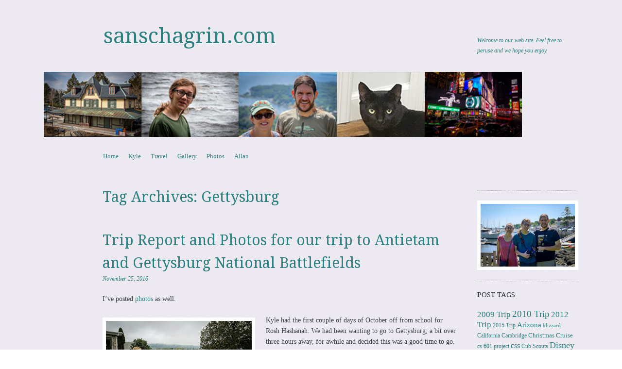

--- FILE ---
content_type: text/html; charset=UTF-8
request_url: https://www.sanschagrin.com/tag/gettysburg/
body_size: 22220
content:
<!DOCTYPE html>
<!--[if IE 8]>
<html id="ie8" lang="en-US">
<![endif]-->
<!--[if !(IE 8)]><!-->
<html lang="en-US">
<!--<![endif]-->
<head>
<meta charset="UTF-8" />
<meta name="viewport" content="width=device-width, initial-scale=1.0" />
<!-- Always force latest IE rendering engine (even in intranet) & Chrome Frame -->
<meta http-equiv="X-UA-Compatible" content="IE=edge,chrome=1">
<title>Gettysburg | sanschagrin.com</title>
<link rel="profile" href="http://gmpg.org/xfn/11" />
<link rel="pingback" href="https://www.sanschagrin.com/xmlrpc.php" />
<!--[if lt IE 9]>
<script src="https://www.sanschagrin.com/wp-content/themes/sundance/js/html5.js" type="text/javascript"></script>
<![endif]-->
<meta name='robots' content='max-image-preview:large' />
<link rel='dns-prefetch' href='//fonts.googleapis.com' />
<link rel="alternate" type="application/rss+xml" title="sanschagrin.com &raquo; Feed" href="https://www.sanschagrin.com/feed/" />
<link rel="alternate" type="application/rss+xml" title="sanschagrin.com &raquo; Comments Feed" href="https://www.sanschagrin.com/comments/feed/" />
<link rel="alternate" type="application/rss+xml" title="sanschagrin.com &raquo; Gettysburg Tag Feed" href="https://www.sanschagrin.com/tag/gettysburg/feed/" />
<style id='wp-img-auto-sizes-contain-inline-css' type='text/css'>
img:is([sizes=auto i],[sizes^="auto," i]){contain-intrinsic-size:3000px 1500px}
/*# sourceURL=wp-img-auto-sizes-contain-inline-css */
</style>
<style id='wp-emoji-styles-inline-css' type='text/css'>

	img.wp-smiley, img.emoji {
		display: inline !important;
		border: none !important;
		box-shadow: none !important;
		height: 1em !important;
		width: 1em !important;
		margin: 0 0.07em !important;
		vertical-align: -0.1em !important;
		background: none !important;
		padding: 0 !important;
	}
/*# sourceURL=wp-emoji-styles-inline-css */
</style>
<style id='wp-block-library-inline-css' type='text/css'>
:root{--wp-block-synced-color:#7a00df;--wp-block-synced-color--rgb:122,0,223;--wp-bound-block-color:var(--wp-block-synced-color);--wp-editor-canvas-background:#ddd;--wp-admin-theme-color:#007cba;--wp-admin-theme-color--rgb:0,124,186;--wp-admin-theme-color-darker-10:#006ba1;--wp-admin-theme-color-darker-10--rgb:0,107,160.5;--wp-admin-theme-color-darker-20:#005a87;--wp-admin-theme-color-darker-20--rgb:0,90,135;--wp-admin-border-width-focus:2px}@media (min-resolution:192dpi){:root{--wp-admin-border-width-focus:1.5px}}.wp-element-button{cursor:pointer}:root .has-very-light-gray-background-color{background-color:#eee}:root .has-very-dark-gray-background-color{background-color:#313131}:root .has-very-light-gray-color{color:#eee}:root .has-very-dark-gray-color{color:#313131}:root .has-vivid-green-cyan-to-vivid-cyan-blue-gradient-background{background:linear-gradient(135deg,#00d084,#0693e3)}:root .has-purple-crush-gradient-background{background:linear-gradient(135deg,#34e2e4,#4721fb 50%,#ab1dfe)}:root .has-hazy-dawn-gradient-background{background:linear-gradient(135deg,#faaca8,#dad0ec)}:root .has-subdued-olive-gradient-background{background:linear-gradient(135deg,#fafae1,#67a671)}:root .has-atomic-cream-gradient-background{background:linear-gradient(135deg,#fdd79a,#004a59)}:root .has-nightshade-gradient-background{background:linear-gradient(135deg,#330968,#31cdcf)}:root .has-midnight-gradient-background{background:linear-gradient(135deg,#020381,#2874fc)}:root{--wp--preset--font-size--normal:16px;--wp--preset--font-size--huge:42px}.has-regular-font-size{font-size:1em}.has-larger-font-size{font-size:2.625em}.has-normal-font-size{font-size:var(--wp--preset--font-size--normal)}.has-huge-font-size{font-size:var(--wp--preset--font-size--huge)}.has-text-align-center{text-align:center}.has-text-align-left{text-align:left}.has-text-align-right{text-align:right}.has-fit-text{white-space:nowrap!important}#end-resizable-editor-section{display:none}.aligncenter{clear:both}.items-justified-left{justify-content:flex-start}.items-justified-center{justify-content:center}.items-justified-right{justify-content:flex-end}.items-justified-space-between{justify-content:space-between}.screen-reader-text{border:0;clip-path:inset(50%);height:1px;margin:-1px;overflow:hidden;padding:0;position:absolute;width:1px;word-wrap:normal!important}.screen-reader-text:focus{background-color:#ddd;clip-path:none;color:#444;display:block;font-size:1em;height:auto;left:5px;line-height:normal;padding:15px 23px 14px;text-decoration:none;top:5px;width:auto;z-index:100000}html :where(.has-border-color){border-style:solid}html :where([style*=border-top-color]){border-top-style:solid}html :where([style*=border-right-color]){border-right-style:solid}html :where([style*=border-bottom-color]){border-bottom-style:solid}html :where([style*=border-left-color]){border-left-style:solid}html :where([style*=border-width]){border-style:solid}html :where([style*=border-top-width]){border-top-style:solid}html :where([style*=border-right-width]){border-right-style:solid}html :where([style*=border-bottom-width]){border-bottom-style:solid}html :where([style*=border-left-width]){border-left-style:solid}html :where(img[class*=wp-image-]){height:auto;max-width:100%}:where(figure){margin:0 0 1em}html :where(.is-position-sticky){--wp-admin--admin-bar--position-offset:var(--wp-admin--admin-bar--height,0px)}@media screen and (max-width:600px){html :where(.is-position-sticky){--wp-admin--admin-bar--position-offset:0px}}

/*# sourceURL=wp-block-library-inline-css */
</style><style id='wp-block-image-inline-css' type='text/css'>
.wp-block-image>a,.wp-block-image>figure>a{display:inline-block}.wp-block-image img{box-sizing:border-box;height:auto;max-width:100%;vertical-align:bottom}@media not (prefers-reduced-motion){.wp-block-image img.hide{visibility:hidden}.wp-block-image img.show{animation:show-content-image .4s}}.wp-block-image[style*=border-radius] img,.wp-block-image[style*=border-radius]>a{border-radius:inherit}.wp-block-image.has-custom-border img{box-sizing:border-box}.wp-block-image.aligncenter{text-align:center}.wp-block-image.alignfull>a,.wp-block-image.alignwide>a{width:100%}.wp-block-image.alignfull img,.wp-block-image.alignwide img{height:auto;width:100%}.wp-block-image .aligncenter,.wp-block-image .alignleft,.wp-block-image .alignright,.wp-block-image.aligncenter,.wp-block-image.alignleft,.wp-block-image.alignright{display:table}.wp-block-image .aligncenter>figcaption,.wp-block-image .alignleft>figcaption,.wp-block-image .alignright>figcaption,.wp-block-image.aligncenter>figcaption,.wp-block-image.alignleft>figcaption,.wp-block-image.alignright>figcaption{caption-side:bottom;display:table-caption}.wp-block-image .alignleft{float:left;margin:.5em 1em .5em 0}.wp-block-image .alignright{float:right;margin:.5em 0 .5em 1em}.wp-block-image .aligncenter{margin-left:auto;margin-right:auto}.wp-block-image :where(figcaption){margin-bottom:1em;margin-top:.5em}.wp-block-image.is-style-circle-mask img{border-radius:9999px}@supports ((-webkit-mask-image:none) or (mask-image:none)) or (-webkit-mask-image:none){.wp-block-image.is-style-circle-mask img{border-radius:0;-webkit-mask-image:url('data:image/svg+xml;utf8,<svg viewBox="0 0 100 100" xmlns="http://www.w3.org/2000/svg"><circle cx="50" cy="50" r="50"/></svg>');mask-image:url('data:image/svg+xml;utf8,<svg viewBox="0 0 100 100" xmlns="http://www.w3.org/2000/svg"><circle cx="50" cy="50" r="50"/></svg>');mask-mode:alpha;-webkit-mask-position:center;mask-position:center;-webkit-mask-repeat:no-repeat;mask-repeat:no-repeat;-webkit-mask-size:contain;mask-size:contain}}:root :where(.wp-block-image.is-style-rounded img,.wp-block-image .is-style-rounded img){border-radius:9999px}.wp-block-image figure{margin:0}.wp-lightbox-container{display:flex;flex-direction:column;position:relative}.wp-lightbox-container img{cursor:zoom-in}.wp-lightbox-container img:hover+button{opacity:1}.wp-lightbox-container button{align-items:center;backdrop-filter:blur(16px) saturate(180%);background-color:#5a5a5a40;border:none;border-radius:4px;cursor:zoom-in;display:flex;height:20px;justify-content:center;opacity:0;padding:0;position:absolute;right:16px;text-align:center;top:16px;width:20px;z-index:100}@media not (prefers-reduced-motion){.wp-lightbox-container button{transition:opacity .2s ease}}.wp-lightbox-container button:focus-visible{outline:3px auto #5a5a5a40;outline:3px auto -webkit-focus-ring-color;outline-offset:3px}.wp-lightbox-container button:hover{cursor:pointer;opacity:1}.wp-lightbox-container button:focus{opacity:1}.wp-lightbox-container button:focus,.wp-lightbox-container button:hover,.wp-lightbox-container button:not(:hover):not(:active):not(.has-background){background-color:#5a5a5a40;border:none}.wp-lightbox-overlay{box-sizing:border-box;cursor:zoom-out;height:100vh;left:0;overflow:hidden;position:fixed;top:0;visibility:hidden;width:100%;z-index:100000}.wp-lightbox-overlay .close-button{align-items:center;cursor:pointer;display:flex;justify-content:center;min-height:40px;min-width:40px;padding:0;position:absolute;right:calc(env(safe-area-inset-right) + 16px);top:calc(env(safe-area-inset-top) + 16px);z-index:5000000}.wp-lightbox-overlay .close-button:focus,.wp-lightbox-overlay .close-button:hover,.wp-lightbox-overlay .close-button:not(:hover):not(:active):not(.has-background){background:none;border:none}.wp-lightbox-overlay .lightbox-image-container{height:var(--wp--lightbox-container-height);left:50%;overflow:hidden;position:absolute;top:50%;transform:translate(-50%,-50%);transform-origin:top left;width:var(--wp--lightbox-container-width);z-index:9999999999}.wp-lightbox-overlay .wp-block-image{align-items:center;box-sizing:border-box;display:flex;height:100%;justify-content:center;margin:0;position:relative;transform-origin:0 0;width:100%;z-index:3000000}.wp-lightbox-overlay .wp-block-image img{height:var(--wp--lightbox-image-height);min-height:var(--wp--lightbox-image-height);min-width:var(--wp--lightbox-image-width);width:var(--wp--lightbox-image-width)}.wp-lightbox-overlay .wp-block-image figcaption{display:none}.wp-lightbox-overlay button{background:none;border:none}.wp-lightbox-overlay .scrim{background-color:#fff;height:100%;opacity:.9;position:absolute;width:100%;z-index:2000000}.wp-lightbox-overlay.active{visibility:visible}@media not (prefers-reduced-motion){.wp-lightbox-overlay.active{animation:turn-on-visibility .25s both}.wp-lightbox-overlay.active img{animation:turn-on-visibility .35s both}.wp-lightbox-overlay.show-closing-animation:not(.active){animation:turn-off-visibility .35s both}.wp-lightbox-overlay.show-closing-animation:not(.active) img{animation:turn-off-visibility .25s both}.wp-lightbox-overlay.zoom.active{animation:none;opacity:1;visibility:visible}.wp-lightbox-overlay.zoom.active .lightbox-image-container{animation:lightbox-zoom-in .4s}.wp-lightbox-overlay.zoom.active .lightbox-image-container img{animation:none}.wp-lightbox-overlay.zoom.active .scrim{animation:turn-on-visibility .4s forwards}.wp-lightbox-overlay.zoom.show-closing-animation:not(.active){animation:none}.wp-lightbox-overlay.zoom.show-closing-animation:not(.active) .lightbox-image-container{animation:lightbox-zoom-out .4s}.wp-lightbox-overlay.zoom.show-closing-animation:not(.active) .lightbox-image-container img{animation:none}.wp-lightbox-overlay.zoom.show-closing-animation:not(.active) .scrim{animation:turn-off-visibility .4s forwards}}@keyframes show-content-image{0%{visibility:hidden}99%{visibility:hidden}to{visibility:visible}}@keyframes turn-on-visibility{0%{opacity:0}to{opacity:1}}@keyframes turn-off-visibility{0%{opacity:1;visibility:visible}99%{opacity:0;visibility:visible}to{opacity:0;visibility:hidden}}@keyframes lightbox-zoom-in{0%{transform:translate(calc((-100vw + var(--wp--lightbox-scrollbar-width))/2 + var(--wp--lightbox-initial-left-position)),calc(-50vh + var(--wp--lightbox-initial-top-position))) scale(var(--wp--lightbox-scale))}to{transform:translate(-50%,-50%) scale(1)}}@keyframes lightbox-zoom-out{0%{transform:translate(-50%,-50%) scale(1);visibility:visible}99%{visibility:visible}to{transform:translate(calc((-100vw + var(--wp--lightbox-scrollbar-width))/2 + var(--wp--lightbox-initial-left-position)),calc(-50vh + var(--wp--lightbox-initial-top-position))) scale(var(--wp--lightbox-scale));visibility:hidden}}
/*# sourceURL=https://www.sanschagrin.com/wp-includes/blocks/image/style.min.css */
</style>
<style id='global-styles-inline-css' type='text/css'>
:root{--wp--preset--aspect-ratio--square: 1;--wp--preset--aspect-ratio--4-3: 4/3;--wp--preset--aspect-ratio--3-4: 3/4;--wp--preset--aspect-ratio--3-2: 3/2;--wp--preset--aspect-ratio--2-3: 2/3;--wp--preset--aspect-ratio--16-9: 16/9;--wp--preset--aspect-ratio--9-16: 9/16;--wp--preset--color--black: #000000;--wp--preset--color--cyan-bluish-gray: #abb8c3;--wp--preset--color--white: #ffffff;--wp--preset--color--pale-pink: #f78da7;--wp--preset--color--vivid-red: #cf2e2e;--wp--preset--color--luminous-vivid-orange: #ff6900;--wp--preset--color--luminous-vivid-amber: #fcb900;--wp--preset--color--light-green-cyan: #7bdcb5;--wp--preset--color--vivid-green-cyan: #00d084;--wp--preset--color--pale-cyan-blue: #8ed1fc;--wp--preset--color--vivid-cyan-blue: #0693e3;--wp--preset--color--vivid-purple: #9b51e0;--wp--preset--gradient--vivid-cyan-blue-to-vivid-purple: linear-gradient(135deg,rgb(6,147,227) 0%,rgb(155,81,224) 100%);--wp--preset--gradient--light-green-cyan-to-vivid-green-cyan: linear-gradient(135deg,rgb(122,220,180) 0%,rgb(0,208,130) 100%);--wp--preset--gradient--luminous-vivid-amber-to-luminous-vivid-orange: linear-gradient(135deg,rgb(252,185,0) 0%,rgb(255,105,0) 100%);--wp--preset--gradient--luminous-vivid-orange-to-vivid-red: linear-gradient(135deg,rgb(255,105,0) 0%,rgb(207,46,46) 100%);--wp--preset--gradient--very-light-gray-to-cyan-bluish-gray: linear-gradient(135deg,rgb(238,238,238) 0%,rgb(169,184,195) 100%);--wp--preset--gradient--cool-to-warm-spectrum: linear-gradient(135deg,rgb(74,234,220) 0%,rgb(151,120,209) 20%,rgb(207,42,186) 40%,rgb(238,44,130) 60%,rgb(251,105,98) 80%,rgb(254,248,76) 100%);--wp--preset--gradient--blush-light-purple: linear-gradient(135deg,rgb(255,206,236) 0%,rgb(152,150,240) 100%);--wp--preset--gradient--blush-bordeaux: linear-gradient(135deg,rgb(254,205,165) 0%,rgb(254,45,45) 50%,rgb(107,0,62) 100%);--wp--preset--gradient--luminous-dusk: linear-gradient(135deg,rgb(255,203,112) 0%,rgb(199,81,192) 50%,rgb(65,88,208) 100%);--wp--preset--gradient--pale-ocean: linear-gradient(135deg,rgb(255,245,203) 0%,rgb(182,227,212) 50%,rgb(51,167,181) 100%);--wp--preset--gradient--electric-grass: linear-gradient(135deg,rgb(202,248,128) 0%,rgb(113,206,126) 100%);--wp--preset--gradient--midnight: linear-gradient(135deg,rgb(2,3,129) 0%,rgb(40,116,252) 100%);--wp--preset--font-size--small: 13px;--wp--preset--font-size--medium: 20px;--wp--preset--font-size--large: 36px;--wp--preset--font-size--x-large: 42px;--wp--preset--spacing--20: 0.44rem;--wp--preset--spacing--30: 0.67rem;--wp--preset--spacing--40: 1rem;--wp--preset--spacing--50: 1.5rem;--wp--preset--spacing--60: 2.25rem;--wp--preset--spacing--70: 3.38rem;--wp--preset--spacing--80: 5.06rem;--wp--preset--shadow--natural: 6px 6px 9px rgba(0, 0, 0, 0.2);--wp--preset--shadow--deep: 12px 12px 50px rgba(0, 0, 0, 0.4);--wp--preset--shadow--sharp: 6px 6px 0px rgba(0, 0, 0, 0.2);--wp--preset--shadow--outlined: 6px 6px 0px -3px rgb(255, 255, 255), 6px 6px rgb(0, 0, 0);--wp--preset--shadow--crisp: 6px 6px 0px rgb(0, 0, 0);}:where(.is-layout-flex){gap: 0.5em;}:where(.is-layout-grid){gap: 0.5em;}body .is-layout-flex{display: flex;}.is-layout-flex{flex-wrap: wrap;align-items: center;}.is-layout-flex > :is(*, div){margin: 0;}body .is-layout-grid{display: grid;}.is-layout-grid > :is(*, div){margin: 0;}:where(.wp-block-columns.is-layout-flex){gap: 2em;}:where(.wp-block-columns.is-layout-grid){gap: 2em;}:where(.wp-block-post-template.is-layout-flex){gap: 1.25em;}:where(.wp-block-post-template.is-layout-grid){gap: 1.25em;}.has-black-color{color: var(--wp--preset--color--black) !important;}.has-cyan-bluish-gray-color{color: var(--wp--preset--color--cyan-bluish-gray) !important;}.has-white-color{color: var(--wp--preset--color--white) !important;}.has-pale-pink-color{color: var(--wp--preset--color--pale-pink) !important;}.has-vivid-red-color{color: var(--wp--preset--color--vivid-red) !important;}.has-luminous-vivid-orange-color{color: var(--wp--preset--color--luminous-vivid-orange) !important;}.has-luminous-vivid-amber-color{color: var(--wp--preset--color--luminous-vivid-amber) !important;}.has-light-green-cyan-color{color: var(--wp--preset--color--light-green-cyan) !important;}.has-vivid-green-cyan-color{color: var(--wp--preset--color--vivid-green-cyan) !important;}.has-pale-cyan-blue-color{color: var(--wp--preset--color--pale-cyan-blue) !important;}.has-vivid-cyan-blue-color{color: var(--wp--preset--color--vivid-cyan-blue) !important;}.has-vivid-purple-color{color: var(--wp--preset--color--vivid-purple) !important;}.has-black-background-color{background-color: var(--wp--preset--color--black) !important;}.has-cyan-bluish-gray-background-color{background-color: var(--wp--preset--color--cyan-bluish-gray) !important;}.has-white-background-color{background-color: var(--wp--preset--color--white) !important;}.has-pale-pink-background-color{background-color: var(--wp--preset--color--pale-pink) !important;}.has-vivid-red-background-color{background-color: var(--wp--preset--color--vivid-red) !important;}.has-luminous-vivid-orange-background-color{background-color: var(--wp--preset--color--luminous-vivid-orange) !important;}.has-luminous-vivid-amber-background-color{background-color: var(--wp--preset--color--luminous-vivid-amber) !important;}.has-light-green-cyan-background-color{background-color: var(--wp--preset--color--light-green-cyan) !important;}.has-vivid-green-cyan-background-color{background-color: var(--wp--preset--color--vivid-green-cyan) !important;}.has-pale-cyan-blue-background-color{background-color: var(--wp--preset--color--pale-cyan-blue) !important;}.has-vivid-cyan-blue-background-color{background-color: var(--wp--preset--color--vivid-cyan-blue) !important;}.has-vivid-purple-background-color{background-color: var(--wp--preset--color--vivid-purple) !important;}.has-black-border-color{border-color: var(--wp--preset--color--black) !important;}.has-cyan-bluish-gray-border-color{border-color: var(--wp--preset--color--cyan-bluish-gray) !important;}.has-white-border-color{border-color: var(--wp--preset--color--white) !important;}.has-pale-pink-border-color{border-color: var(--wp--preset--color--pale-pink) !important;}.has-vivid-red-border-color{border-color: var(--wp--preset--color--vivid-red) !important;}.has-luminous-vivid-orange-border-color{border-color: var(--wp--preset--color--luminous-vivid-orange) !important;}.has-luminous-vivid-amber-border-color{border-color: var(--wp--preset--color--luminous-vivid-amber) !important;}.has-light-green-cyan-border-color{border-color: var(--wp--preset--color--light-green-cyan) !important;}.has-vivid-green-cyan-border-color{border-color: var(--wp--preset--color--vivid-green-cyan) !important;}.has-pale-cyan-blue-border-color{border-color: var(--wp--preset--color--pale-cyan-blue) !important;}.has-vivid-cyan-blue-border-color{border-color: var(--wp--preset--color--vivid-cyan-blue) !important;}.has-vivid-purple-border-color{border-color: var(--wp--preset--color--vivid-purple) !important;}.has-vivid-cyan-blue-to-vivid-purple-gradient-background{background: var(--wp--preset--gradient--vivid-cyan-blue-to-vivid-purple) !important;}.has-light-green-cyan-to-vivid-green-cyan-gradient-background{background: var(--wp--preset--gradient--light-green-cyan-to-vivid-green-cyan) !important;}.has-luminous-vivid-amber-to-luminous-vivid-orange-gradient-background{background: var(--wp--preset--gradient--luminous-vivid-amber-to-luminous-vivid-orange) !important;}.has-luminous-vivid-orange-to-vivid-red-gradient-background{background: var(--wp--preset--gradient--luminous-vivid-orange-to-vivid-red) !important;}.has-very-light-gray-to-cyan-bluish-gray-gradient-background{background: var(--wp--preset--gradient--very-light-gray-to-cyan-bluish-gray) !important;}.has-cool-to-warm-spectrum-gradient-background{background: var(--wp--preset--gradient--cool-to-warm-spectrum) !important;}.has-blush-light-purple-gradient-background{background: var(--wp--preset--gradient--blush-light-purple) !important;}.has-blush-bordeaux-gradient-background{background: var(--wp--preset--gradient--blush-bordeaux) !important;}.has-luminous-dusk-gradient-background{background: var(--wp--preset--gradient--luminous-dusk) !important;}.has-pale-ocean-gradient-background{background: var(--wp--preset--gradient--pale-ocean) !important;}.has-electric-grass-gradient-background{background: var(--wp--preset--gradient--electric-grass) !important;}.has-midnight-gradient-background{background: var(--wp--preset--gradient--midnight) !important;}.has-small-font-size{font-size: var(--wp--preset--font-size--small) !important;}.has-medium-font-size{font-size: var(--wp--preset--font-size--medium) !important;}.has-large-font-size{font-size: var(--wp--preset--font-size--large) !important;}.has-x-large-font-size{font-size: var(--wp--preset--font-size--x-large) !important;}
/*# sourceURL=global-styles-inline-css */
</style>

<style id='classic-theme-styles-inline-css' type='text/css'>
/*! This file is auto-generated */
.wp-block-button__link{color:#fff;background-color:#32373c;border-radius:9999px;box-shadow:none;text-decoration:none;padding:calc(.667em + 2px) calc(1.333em + 2px);font-size:1.125em}.wp-block-file__button{background:#32373c;color:#fff;text-decoration:none}
/*# sourceURL=/wp-includes/css/classic-themes.min.css */
</style>
<link rel='stylesheet' id='photocrati-nextgen_pro_lightbox-0-css' href='https://www.sanschagrin.com/wp-content/plugins/nextgen-gallery-plus/static/Lightbox/style.css?ver=4.0.2' type='text/css' media='all' />
<link rel='stylesheet' id='photocrati-nextgen_pro_lightbox-1-css' href='https://www.sanschagrin.com/wp-content/plugins/nextgen-gallery-plus/static/Lightbox/theme/galleria.nextgen_pro_lightbox.css?ver=4.0.2' type='text/css' media='all' />
<link rel='stylesheet' id='fontawesome_v4_shim_style-css' href='https://www.sanschagrin.com/wp-content/plugins/nextgen-gallery/static/FontAwesome/css/v4-shims.min.css?ver=6.9' type='text/css' media='all' />
<link rel='stylesheet' id='fontawesome-css' href='https://www.sanschagrin.com/wp-content/plugins/nextgen-gallery/static/FontAwesome/css/all.min.css?ver=6.9' type='text/css' media='all' />
<link rel='stylesheet' id='style-css' href='https://www.sanschagrin.com/wp-content/themes/sundance/style.css?ver=6.9' type='text/css' media='all' />
<link rel='stylesheet' id='sundance-droid-serif-css' href='https://fonts.googleapis.com/css?family=Droid+Serif%3A400%2C700%2C400italic%2C700italic&#038;ver=20120821' type='text/css' media='all' />
<script type="text/javascript" src="https://www.sanschagrin.com/wp-includes/js/jquery/jquery.min.js?ver=3.7.1" id="jquery-core-js"></script>
<script type="text/javascript" src="https://www.sanschagrin.com/wp-includes/js/jquery/jquery-migrate.min.js?ver=3.4.1" id="jquery-migrate-js"></script>
<script type="text/javascript" id="photocrati_ajax-js-extra">
/* <![CDATA[ */
var photocrati_ajax = {"url":"https://www.sanschagrin.com/index.php?photocrati_ajax=1","rest_url":"https://www.sanschagrin.com/wp-json/","wp_home_url":"https://www.sanschagrin.com","wp_site_url":"https://www.sanschagrin.com","wp_root_url":"https://www.sanschagrin.com","wp_plugins_url":"https://www.sanschagrin.com/wp-content/plugins","wp_content_url":"https://www.sanschagrin.com/wp-content","wp_includes_url":"https://www.sanschagrin.com/wp-includes/","ngg_param_slug":"nggallery","rest_nonce":"1b04a8ccc6"};
//# sourceURL=photocrati_ajax-js-extra
/* ]]> */
</script>
<script type="text/javascript" src="https://www.sanschagrin.com/wp-content/plugins/nextgen-gallery/static/Legacy/ajax.min.js?ver=4.0.2" id="photocrati_ajax-js"></script>
<script type="text/javascript" src="https://www.sanschagrin.com/wp-content/plugins/nextgen-gallery/static/FontAwesome/js/v4-shims.min.js?ver=5.3.1" id="fontawesome_v4_shim-js"></script>
<script type="text/javascript" defer crossorigin="anonymous" data-auto-replace-svg="false" data-keep-original-source="false" data-search-pseudo-elements src="https://www.sanschagrin.com/wp-content/plugins/nextgen-gallery/static/FontAwesome/js/all.min.js?ver=5.3.1" id="fontawesome-js"></script>
<link rel="https://api.w.org/" href="https://www.sanschagrin.com/wp-json/" /><link rel="alternate" title="JSON" type="application/json" href="https://www.sanschagrin.com/wp-json/wp/v2/tags/1345" /><link rel="EditURI" type="application/rsd+xml" title="RSD" href="https://www.sanschagrin.com/xmlrpc.php?rsd" />
<meta name="generator" content="WordPress 6.9" />
	<style type="text/css">
			.site-title a,
		.site-description {
			color: #2c807f !important;
		}
		</style>
	<style type="text/css" id="custom-background-css">
body.custom-background { background-image: url("https://www.sanschagrin.com/wp-content/themes/sundance/images/bg.jpg"); background-position: left top; background-size: auto; background-repeat: repeat; background-attachment: scroll; }
</style>
	</head>

<body class="archive tag tag-gettysburg tag-1345 custom-background wp-theme-sundance">
<div id="page" class="hfeed site">
		<header id="masthead" class="site-header" role="banner">
		<div class="masthead-inner clear-fix">
			<hgroup>
				<h1 class="site-title"><a href="https://www.sanschagrin.com/" title="sanschagrin.com" rel="home">sanschagrin.com</a></h1>
				<h2 class="site-description">Welcome to our web site. Feel free to peruse and we hope you enjoy.</h2>
			</hgroup>

							<a href="https://www.sanschagrin.com/" title="sanschagrin.com" rel="home" class="clear header-image-link">
					<img src="https://www.sanschagrin.com/wp-content/uploads/2021/10/bar4.png" width="984" height="242" alt="" />
				</a>
			
			<nav role="navigation" class="site-navigation main-navigation">
				<h1 class="assistive-text">Menu</h1>
				<div class="assistive-text skip-link"><a href="#content" title="Skip to content">Skip to content</a></div>

				<div class="menu"><ul>
<li ><a href="https://www.sanschagrin.com/">Home</a></li><li class="page_item page-item-321 page_item_has_children"><a href="https://www.sanschagrin.com/kyle/">Kyle</a>
<ul class='children'>
	<li class="page_item page-item-12195"><a href="https://www.sanschagrin.com/kyle/kyle-2016/">Kyle: 2016</a></li>
	<li class="page_item page-item-9306"><a href="https://www.sanschagrin.com/kyle/kyle-may-dec-2015/">Kyle: May &#8211; Dec 2015</a></li>
	<li class="page_item page-item-7860"><a href="https://www.sanschagrin.com/kyle/kyle-jan-apr-2015/">Kyle: Jan &#8211; Apr 2015</a></li>
	<li class="page_item page-item-7601"><a href="https://www.sanschagrin.com/kyle/kyle-sep-dec-2014/">Kyle: Sep &#8211; Dec 2014</a></li>
	<li class="page_item page-item-2548"><a href="https://www.sanschagrin.com/kyle/kyle-may-august-2014/">Kyle: May &#8211; August 2014</a></li>
	<li class="page_item page-item-2549"><a href="https://www.sanschagrin.com/kyle/kyle-mar-apr-2014/">Kyle: Mar &amp; Apr 2014</a></li>
	<li class="page_item page-item-2489"><a href="https://www.sanschagrin.com/kyle/kyle-jan-feb-2014/">Kyle: Jan &amp; Feb 2014</a></li>
	<li class="page_item page-item-7224 page_item_has_children"><a href="https://www.sanschagrin.com/kyle/kyle-2012-2013/">Kyle: 2012 &amp; 2013</a>
	<ul class='children'>
		<li class="page_item page-item-2488"><a href="https://www.sanschagrin.com/kyle/kyle-2012-2013/kyle-nov-dec-2013/">Kyle: Nov &amp; Dec 2013</a></li>
		<li class="page_item page-item-2361"><a href="https://www.sanschagrin.com/kyle/kyle-2012-2013/kyle-aug-sep-oct-2013/">Kyle: Aug, Sep &amp; Oct 2013</a></li>
		<li class="page_item page-item-2246"><a href="https://www.sanschagrin.com/kyle/kyle-2012-2013/kyle-apr-jul-2013/">Kyle: Apr &#8211; Jul 2013</a></li>
		<li class="page_item page-item-2209"><a href="https://www.sanschagrin.com/kyle/kyle-2012-2013/kyle-jan-feb-mar-2013/">Kyle: Jan, Feb, &amp; Mar 2013</a></li>
		<li class="page_item page-item-2124"><a href="https://www.sanschagrin.com/kyle/kyle-2012-2013/kyle-nov-dec-2012/">Kyle: Nov &amp; Dec 2012</a></li>
		<li class="page_item page-item-2125"><a href="https://www.sanschagrin.com/kyle/kyle-2012-2013/kyle-sep-oct-2012/">Kyle: Sep &amp; Oct 2012</a></li>
		<li class="page_item page-item-2123"><a href="https://www.sanschagrin.com/kyle/kyle-2012-2013/kyle-jul-aug-2012/">Kyle: Jul &amp; Aug 2012</a></li>
		<li class="page_item page-item-1792"><a href="https://www.sanschagrin.com/kyle/kyle-2012-2013/kyle-apr-may-jun-2012/">Kyle: Apr, May &amp; Jun 2012</a></li>
		<li class="page_item page-item-1790"><a href="https://www.sanschagrin.com/kyle/kyle-2012-2013/kyle-jan-feb-mar-2012/">Kyle: Jan, Feb &amp; Mar 2012</a></li>
	</ul>
</li>
	<li class="page_item page-item-2343 page_item_has_children"><a href="https://www.sanschagrin.com/kyle/kyle-2010-2011/">Kyle: 2010 &amp; 2011</a>
	<ul class='children'>
		<li class="page_item page-item-1683"><a href="https://www.sanschagrin.com/kyle/kyle-2010-2011/kyle-nov-dec-2011/">Kyle: Nov &amp; Dec 2011</a></li>
		<li class="page_item page-item-1636"><a href="https://www.sanschagrin.com/kyle/kyle-2010-2011/kyle-sep-oct-2011/">Kyle: Sep &amp; Oct 2011</a></li>
		<li class="page_item page-item-1609"><a href="https://www.sanschagrin.com/kyle/kyle-2010-2011/kyle-jul-aug-2011/">Kyle: Jul &amp; Aug 2011</a></li>
		<li class="page_item page-item-1591"><a href="https://www.sanschagrin.com/kyle/kyle-2010-2011/kyle-may-jun-2011/">Kyle: May &amp; Jun 2011</a></li>
		<li class="page_item page-item-1403"><a href="https://www.sanschagrin.com/kyle/kyle-2010-2011/kyle-mar-apr-2011/">Kyle: Mar &amp; Apr 2011</a></li>
		<li class="page_item page-item-1370"><a href="https://www.sanschagrin.com/kyle/kyle-2010-2011/kyle-jan-feb-2011/">Kyle: Jan &amp; Feb 2011</a></li>
		<li class="page_item page-item-1141"><a href="https://www.sanschagrin.com/kyle/kyle-2010-2011/kyle-nov-dec-2010/">Kyle: Nov &amp; Dec 2010</a></li>
		<li class="page_item page-item-1138"><a href="https://www.sanschagrin.com/kyle/kyle-2010-2011/kyle-aug-sep-oct-2010/">Kyle: Aug, Sep, &amp; Oct 2010</a></li>
		<li class="page_item page-item-813"><a href="https://www.sanschagrin.com/kyle/kyle-2010-2011/kyle-may-june-2010/">Kyle: May, June  &amp; July 2010</a></li>
		<li class="page_item page-item-744"><a href="https://www.sanschagrin.com/kyle/kyle-2010-2011/kyle-mar-apr-2010/">Kyle: Mar &amp; Apr 2010</a></li>
		<li class="page_item page-item-644"><a href="https://www.sanschagrin.com/kyle/kyle-2010-2011/kyle-jan-feb-2010/">Kyle: Jan &amp; Feb 2010</a></li>
	</ul>
</li>
	<li class="page_item page-item-1618 page_item_has_children"><a href="https://www.sanschagrin.com/kyle/kyle-2008-2009/">Kyle: 2008 &#038; 2009</a>
	<ul class='children'>
		<li class="page_item page-item-636"><a href="https://www.sanschagrin.com/kyle/kyle-2008-2009/kyle-nov-dec-2009/">Kyle: Nov &amp; Dec 2009</a></li>
		<li class="page_item page-item-471"><a href="https://www.sanschagrin.com/kyle/kyle-2008-2009/kyle-jul-oct-2009/">Kyle: Jul &#8211; Oct 2009</a></li>
		<li class="page_item page-item-412"><a href="https://www.sanschagrin.com/kyle/kyle-2008-2009/kyle-may-jun-2009/">Kyle: May &amp; Jun 2009</a></li>
		<li class="page_item page-item-329"><a href="https://www.sanschagrin.com/kyle/kyle-2008-2009/kyle-mar-apr-2009/">Kyle: Mar &#038; Apr 2009</a></li>
		<li class="page_item page-item-331"><a href="https://www.sanschagrin.com/kyle/kyle-2008-2009/kyle-jan-feb-2009/">Kyle: Jan &#038; Feb 2009</a></li>
		<li class="page_item page-item-333"><a href="https://www.sanschagrin.com/kyle/kyle-2008-2009/kyle-nov-dec-2008/">Kyle: Nov &#038; Dec 2008</a></li>
		<li class="page_item page-item-335"><a href="https://www.sanschagrin.com/kyle/kyle-2008-2009/kyle-sep-oct-2008/">Kyle: Sep &#038; Oct 2008</a></li>
		<li class="page_item page-item-337"><a href="https://www.sanschagrin.com/kyle/kyle-2008-2009/kyle-jul-aug-2008/">Kyle: Jul &#038; Aug 2008</a></li>
		<li class="page_item page-item-339"><a href="https://www.sanschagrin.com/kyle/kyle-2008-2009/kyle-may-jun-2008/">Kyle: May &#038; Jun 2008</a></li>
		<li class="page_item page-item-327"><a href="https://www.sanschagrin.com/kyle/kyle-2008-2009/kyle-mar-apr-2008/">Kyle: Mar &#038; Apr 2008</a></li>
		<li class="page_item page-item-325"><a href="https://www.sanschagrin.com/kyle/kyle-2008-2009/kyle-jan-feb-2008/">Kyle: Jan &#038; Feb 2008</a></li>
	</ul>
</li>
	<li class="page_item page-item-352"><a href="https://www.sanschagrin.com/kyle/kyle-im-so-old-photos/">Kyle: I&#8217;m So Old Photos</a></li>
	<li class="page_item page-item-1300"><a href="https://www.sanschagrin.com/kyle/kyle-calendar-2010/">Kyle Calendar 2010</a></li>
	<li class="page_item page-item-1298"><a href="https://www.sanschagrin.com/kyle/kyle-from-germany/">Kyle from Germany</a></li>
</ul>
</li>
<li class="page_item page-item-5 page_item_has_children"><a href="https://www.sanschagrin.com/travel/">Travel</a>
<ul class='children'>
	<li class="page_item page-item-24472"><a href="https://www.sanschagrin.com/travel/aug-2025-panama-colombia/">Aug 2025: Panama &amp; Colombia</a></li>
	<li class="page_item page-item-24350"><a href="https://www.sanschagrin.com/travel/may-2025-new-mexico/">May 2025: New Mexico</a></li>
	<li class="page_item page-item-23796"><a href="https://www.sanschagrin.com/travel/jan-2025-munich/">Jan 2025: Munich</a></li>
	<li class="page_item page-item-23359"><a href="https://www.sanschagrin.com/travel/aug-2024-japan/">Aug 2024: Japan</a></li>
	<li class="page_item page-item-20450"><a href="https://www.sanschagrin.com/travel/jul-2023-alaska-land-cruise/">Jul 2023: Alaska Land &#038; Cruise</a></li>
	<li class="page_item page-item-20418"><a href="https://www.sanschagrin.com/travel/apr-2023-portland-or-for-work-plus-cannon-beach/">Apr 2023: Portland, OR for work plus Cannon Beach</a></li>
	<li class="page_item page-item-20054"><a href="https://www.sanschagrin.com/travel/jan-2023-seattle-for-work-extra-days/">Jan 2023: Seattle for Work + Extra Days</a></li>
	<li class="page_item page-item-19607"><a href="https://www.sanschagrin.com/travel/aug-2022-baltic-sea-cruise-trip-report/">Aug 2022: Baltic Sea Cruise &#8211; Trip Report</a></li>
	<li class="page_item page-item-18412"><a href="https://www.sanschagrin.com/travel/dec-2021-a-cruise-for-christmas/">Dec 2021: A Cruise for Christmas &#8211; Trip Report</a></li>
	<li class="page_item page-item-16877"><a href="https://www.sanschagrin.com/travel/aug-2019-paris-germany-trip-report/">Aug 2019: Paris &#038; Germany &#8211; Trip Report</a></li>
	<li class="page_item page-item-15778"><a href="https://www.sanschagrin.com/travel/may-2019-croatia-trip-report/">May 2019: Croatia &#8211; Trip Report</a></li>
	<li class="page_item page-item-22901 page_item_has_children"><a href="https://www.sanschagrin.com/travel/travel-pages-2003-2018/">Travel Pages 2003 &#8211; 2018</a>
	<ul class='children'>
		<li class="page_item page-item-15220"><a href="https://www.sanschagrin.com/travel/travel-pages-2003-2018/aug-sep-2018-california-trip-report/">Aug &#038; Sep 2018: California &#8211; Trip Report</a></li>
		<li class="page_item page-item-14561"><a href="https://www.sanschagrin.com/travel/travel-pages-2003-2018/jun-2018-japan-trip-report/">Jun 2018: Japan &#8211; Trip Report</a></li>
		<li class="page_item page-item-13209"><a href="https://www.sanschagrin.com/travel/travel-pages-2003-2018/jul-aug-2017-japan-trip-report/">Jul &#038; Aug 2017: Japan &ndash; Trip Report</a></li>
		<li class="page_item page-item-12227"><a href="https://www.sanschagrin.com/travel/travel-pages-2003-2018/dec-2016-rome-naples-pompeii-trip-report/">Dec 2016: Rome, Naples &amp; Pompeii &mdash; Trip Report</a></li>
		<li class="page_item page-item-11603"><a href="https://www.sanschagrin.com/travel/travel-pages-2003-2018/aug-sep-2016-yellowstone-national-park-trip-report/">Aug &#038; Sep 2016: Yellowstone National Park &mdash; Trip Report</a></li>
		<li class="page_item page-item-10352"><a href="https://www.sanschagrin.com/travel/travel-pages-2003-2018/may-2016-kinshasa-dem-rep-of-the-congo-trip-report/">May 2016: Kinshasa, Dem Rep of the Congo &#8211; Trip Report</a></li>
		<li class="page_item page-item-7163"><a href="https://www.sanschagrin.com/travel/travel-pages-2003-2018/nov-2014-washington-dc-trip-report/">Nov 2014: Washington, DC &mdash; Trip Report</a></li>
		<li class="page_item page-item-2413"><a href="https://www.sanschagrin.com/travel/travel-pages-2003-2018/oct-2013-walt-disney-world-trip-report/">Oct 2013: Walt Disney World &ndash; Trip Report</a></li>
		<li class="page_item page-item-2041"><a href="https://www.sanschagrin.com/travel/travel-pages-2003-2018/aug-sep-2012-grand-canyon-trip-report/">Aug &amp; Sep 2012 &#8211; Grand Canyon, etc. &#8211; Trip Report</a></li>
		<li class="page_item page-item-1729"><a href="https://www.sanschagrin.com/travel/travel-pages-2003-2018/aug-sep-2011-vermont-trip-report/">Aug &#038; Sep 2011: Vermont &#8211; Trip report</a></li>
		<li class="page_item page-item-1334"><a href="https://www.sanschagrin.com/travel/travel-pages-2003-2018/nov-dec-2010-germany-trip-report/">Nov &#038; Dec 2010: German Christmas Markets &ndash; Trip Report</a></li>
		<li class="page_item page-item-698"><a href="https://www.sanschagrin.com/travel/travel-pages-2003-2018/mar-2010-istanbul-trip-report/">Mar 2010: Istanbul &#8211; Trip Report</a></li>
		<li class="page_item page-item-535"><a href="https://www.sanschagrin.com/travel/travel-pages-2003-2018/oct-2009-walt-disney-world/">Oct 2009: Walt Disney World &#8211; Trip Report</a></li>
		<li class="page_item page-item-78"><a href="https://www.sanschagrin.com/travel/travel-pages-2003-2018/nov-2007-italy-trip-report/">Nov 2007: Germany &#038; Italy &#8211; Trip Report</a></li>
		<li class="page_item page-item-399"><a href="https://www.sanschagrin.com/travel/travel-pages-2003-2018/italy-2003-introduction/">Feb 2003: Italy &#8211; Trip Info</a></li>
	</ul>
</li>
	<li class="page_item page-item-427"><a href="https://www.sanschagrin.com/travel/travel-photos/">Travel Photos</a></li>
</ul>
</li>
<li class="page_item page-item-323 page_item_has_children"><a href="https://www.sanschagrin.com/gallery/">Gallery</a>
<ul class='children'>
	<li class="page_item page-item-356"><a href="https://www.sanschagrin.com/gallery/gallery-people/">Gallery: People</a></li>
	<li class="page_item page-item-358"><a href="https://www.sanschagrin.com/gallery/gallery-buildings-towns-cities/">Gallery: Buildings, Towns, &#038; Cities</a></li>
	<li class="page_item page-item-360"><a href="https://www.sanschagrin.com/gallery/gallery-scenic-landscapes/">Gallery: Scenic Landscapes</a></li>
	<li class="page_item page-item-362"><a href="https://www.sanschagrin.com/gallery/gallery-non-scenic-nature/">Gallery: Non-scenic Nature</a></li>
	<li class="page_item page-item-364"><a href="https://www.sanschagrin.com/gallery/gallery-pets-domesticated-animals/">Gallery: Pets &#038; Domesticated Animals</a></li>
	<li class="page_item page-item-366"><a href="https://www.sanschagrin.com/gallery/gallery-wild-zoo-animals/">Gallery: Wild &#038; Zoo Animals</a></li>
	<li class="page_item page-item-368"><a href="https://www.sanschagrin.com/gallery/gallery-closeups/">Gallery: Closeups</a></li>
	<li class="page_item page-item-370"><a href="https://www.sanschagrin.com/gallery/gallery-misc/">Gallery: Misc</a></li>
</ul>
</li>
<li class="page_item page-item-51 page_item_has_children"><a href="https://www.sanschagrin.com/photos/">Photos</a>
<ul class='children'>
	<li class="page_item page-item-275 page_item_has_children"><a href="https://www.sanschagrin.com/photos/kyle/">Kyle</a>
	<ul class='children'>
		<li class="page_item page-item-12197"><a href="https://www.sanschagrin.com/photos/kyle/kyle-2016/">Kyle: 2016</a></li>
		<li class="page_item page-item-9400"><a href="https://www.sanschagrin.com/photos/kyle/kyle-may-dec-2015/">Kyle: May – Dec 2015</a></li>
		<li class="page_item page-item-7946"><a href="https://www.sanschagrin.com/photos/kyle/kyle-jan-apr-2015/">Kyle: Jan &#8211; Apr 2015</a></li>
		<li class="page_item page-item-7604"><a href="https://www.sanschagrin.com/photos/kyle/kyle-sep-dec-2014/">Kyle: Sep &#8211; Dec 2014</a></li>
		<li class="page_item page-item-2552"><a href="https://www.sanschagrin.com/photos/kyle/kyle-may-august-2014/">Kyle: May &#8211; August 2014</a></li>
		<li class="page_item page-item-2554"><a href="https://www.sanschagrin.com/photos/kyle/kyle-mar-apr-2014/">Kyle: Mar &amp; Apr 2014</a></li>
		<li class="page_item page-item-2494"><a href="https://www.sanschagrin.com/photos/kyle/kyle-jan-feb-2014/">Kyle: Jan &amp; Feb 2014</a></li>
		<li class="page_item page-item-7227 page_item_has_children"><a href="https://www.sanschagrin.com/photos/kyle/kyle-2012-2013/">Kyle: 2012 &amp; 2013</a>
		<ul class='children'>
			<li class="page_item page-item-2492"><a href="https://www.sanschagrin.com/photos/kyle/kyle-2012-2013/kyle-nov-dec-2013/">Kyle: Nov &amp; Dec 2013</a></li>
			<li class="page_item page-item-2365"><a href="https://www.sanschagrin.com/photos/kyle/kyle-2012-2013/kyle-aug-sep-oct-2013/">Kyle: Aug, Sep &#038; Oct 2013</a></li>
			<li class="page_item page-item-2251"><a href="https://www.sanschagrin.com/photos/kyle/kyle-2012-2013/kyle-jan-feb-mar-2013-2/">Kyle: Apr &#8211; Jul 2013</a></li>
			<li class="page_item page-item-2212"><a href="https://www.sanschagrin.com/photos/kyle/kyle-2012-2013/kyle-jan-feb-mar-2013/">Kyle: Jan, Feb, &#038; Mar 2013</a></li>
			<li class="page_item page-item-2205"><a href="https://www.sanschagrin.com/photos/kyle/kyle-2012-2013/kyle-nov-dec-2012/">Kyle: Nov &amp; Dec 2012</a></li>
			<li class="page_item page-item-2203"><a href="https://www.sanschagrin.com/photos/kyle/kyle-2012-2013/kyle-sep-oct-2012/">Kyle: Sep &amp; Oct 2012</a></li>
			<li class="page_item page-item-2201"><a href="https://www.sanschagrin.com/photos/kyle/kyle-2012-2013/kyle-jul-aug-2012/">Kyle: Jul &amp; Aug 2012</a></li>
			<li class="page_item page-item-1797"><a href="https://www.sanschagrin.com/photos/kyle/kyle-2012-2013/kyle-apr-may-jun-2012/">Kyle: Apr, May &amp; Jun 2012</a></li>
			<li class="page_item page-item-1795"><a href="https://www.sanschagrin.com/photos/kyle/kyle-2012-2013/kyle-jan-feb-mar-2012/">Kyle: Jan, Feb &amp; Mar 2012</a></li>
		</ul>
</li>
		<li class="page_item page-item-2345 page_item_has_children"><a href="https://www.sanschagrin.com/photos/kyle/kyle-2010-2011/">Kyle: 2010 &amp; 2011</a>
		<ul class='children'>
			<li class="page_item page-item-1685"><a href="https://www.sanschagrin.com/photos/kyle/kyle-2010-2011/kyle-nov-dec-2011/">Kyle: Nov &#038; Dec 2011</a></li>
			<li class="page_item page-item-1639"><a href="https://www.sanschagrin.com/photos/kyle/kyle-2010-2011/kyle-sep-oct-2011/">Kyle: Sep &#038; Oct 2011</a></li>
			<li class="page_item page-item-1612"><a href="https://www.sanschagrin.com/photos/kyle/kyle-2010-2011/kyle-jul-aug-2011/">Kyle: Jul &#038; Aug 2011</a></li>
			<li class="page_item page-item-1595"><a href="https://www.sanschagrin.com/photos/kyle/kyle-2010-2011/kyle-may-june-2011/">Kyle: May &amp; Jun 2011</a></li>
			<li class="page_item page-item-1406"><a href="https://www.sanschagrin.com/photos/kyle/kyle-2010-2011/kyle-mar-apr-2011/">Kyle Mar &amp; Apr 2011</a></li>
			<li class="page_item page-item-1373"><a href="https://www.sanschagrin.com/photos/kyle/kyle-2010-2011/kyle-jan-feb-2011/">Kyle: Jan &#038; Feb 2011</a></li>
			<li class="page_item page-item-1145"><a href="https://www.sanschagrin.com/photos/kyle/kyle-2010-2011/kyle-nov-dec-2010/">Kyle: Nov &amp; Dec 2010</a></li>
			<li class="page_item page-item-1139"><a href="https://www.sanschagrin.com/photos/kyle/kyle-2010-2011/kyle-aug-sep-oct-2010/">Kyle: Aug, Sep, &#038; Oct 2010</a></li>
			<li class="page_item page-item-815"><a href="https://www.sanschagrin.com/photos/kyle/kyle-2010-2011/kyle-may-june-2010/">Kyle: May, June  &amp; July 2010</a></li>
			<li class="page_item page-item-746"><a href="https://www.sanschagrin.com/photos/kyle/kyle-2010-2011/kyle-mar-apr-2010/">Kyle: Mar &amp; Apr 2010</a></li>
			<li class="page_item page-item-645"><a href="https://www.sanschagrin.com/photos/kyle/kyle-2010-2011/kyle-jan-feb-2010/">Kyle: Jan &#038; Feb 2010</a></li>
		</ul>
</li>
		<li class="page_item page-item-1620 page_item_has_children"><a href="https://www.sanschagrin.com/photos/kyle/kyle-2008-2009/">Kyle: 2008 &#038; 2009</a>
		<ul class='children'>
			<li class="page_item page-item-642"><a href="https://www.sanschagrin.com/photos/kyle/kyle-2008-2009/kyle-nov-dec-2009/">Kyle: Nov &amp; Dec 2009</a></li>
			<li class="page_item page-item-476"><a href="https://www.sanschagrin.com/photos/kyle/kyle-2008-2009/kyle-jul-oct-2009/">Kyle: Jul &#8211; Oct 2009</a></li>
			<li class="page_item page-item-469"><a href="https://www.sanschagrin.com/photos/kyle/kyle-2008-2009/kyle-may-jun-2009/">Kyle: May &#038; Jun 2009</a></li>
			<li class="page_item page-item-286"><a href="https://www.sanschagrin.com/photos/kyle/kyle-2008-2009/kyle-mar-apr-2009/">Kyle: Mar &#038; Apr 2009</a></li>
			<li class="page_item page-item-287"><a href="https://www.sanschagrin.com/photos/kyle/kyle-2008-2009/kyle-jan-feb-2009/">Kyle: Jan &#038; Feb 2009</a></li>
			<li class="page_item page-item-290"><a href="https://www.sanschagrin.com/photos/kyle/kyle-2008-2009/kyle-nov-dec-2008/">Kyle: Nov &#038; Dec 2008</a></li>
			<li class="page_item page-item-291"><a href="https://www.sanschagrin.com/photos/kyle/kyle-2008-2009/kyle-sep-oct-2008/">Kyle: Sep &#038; Oct 2008</a></li>
			<li class="page_item page-item-292"><a href="https://www.sanschagrin.com/photos/kyle/kyle-2008-2009/kyle-jul-aug-2008/">Kyle: Jul &#038; Aug 2008</a></li>
			<li class="page_item page-item-293"><a href="https://www.sanschagrin.com/photos/kyle/kyle-2008-2009/kyle-may-jun-2008/">Kyle: May &#038; Jun 2008</a></li>
			<li class="page_item page-item-294"><a href="https://www.sanschagrin.com/photos/kyle/kyle-2008-2009/kyle-mar-apr-2008/">Kyle: Mar &#038; Apr 2008</a></li>
			<li class="page_item page-item-295"><a href="https://www.sanschagrin.com/photos/kyle/kyle-2008-2009/kyle-jan-feb-2008/">Kyle: Jan &#038; Feb 2008</a></li>
		</ul>
</li>
		<li class="page_item page-item-296"><a href="https://www.sanschagrin.com/photos/kyle/kyle-im-so-old-photos/">Kyle: I&#039;m So Old Photos</a></li>
	</ul>
</li>
	<li class="page_item page-item-54 page_item_has_children"><a href="https://www.sanschagrin.com/photos/travel-photos/">Travel Photos</a>
	<ul class='children'>
		<li class="page_item page-item-57 page_item_has_children"><a href="https://www.sanschagrin.com/photos/travel-photos/europe/">Europe and elsewhere</a>
		<ul class='children'>
			<li class="page_item page-item-19012 page_item_has_children"><a href="https://www.sanschagrin.com/photos/travel-photos/europe/europe-elsewhere-2020-present/">Europe &#038; Elsewhere 2020 &#8211; Present</a>
			<ul class='children'>
				<li class="page_item page-item-24863 page_item_has_children"><a href="https://www.sanschagrin.com/photos/travel-photos/europe/europe-elsewhere-2020-present/aug-2025-panama-colombia/">Aug 2025: Panama &amp; Colombia</a>
				<ul class='children'>
					<li class="page_item page-item-24865"><a href="https://www.sanschagrin.com/photos/travel-photos/europe/europe-elsewhere-2020-present/aug-2025-panama-colombia/aug-2025-panama-colombia-panama-city/">Aug 2025: Panama &amp; Colombia &#8211; Panama City</a></li>
					<li class="page_item page-item-24867"><a href="https://www.sanschagrin.com/photos/travel-photos/europe/europe-elsewhere-2020-present/aug-2025-panama-colombia/aug-2025-panama-colombia-panama-canal/">Aug 2025: Panama &amp; Colombia &#8211; Panama Canal</a></li>
					<li class="page_item page-item-24870"><a href="https://www.sanschagrin.com/photos/travel-photos/europe/europe-elsewhere-2020-present/aug-2025-panama-colombia/aug-2025-panama-colombia-bogota/">Aug 2025: Panama &amp; Colombia &#8211; Bogotá</a></li>
					<li class="page_item page-item-24872"><a href="https://www.sanschagrin.com/photos/travel-photos/europe/europe-elsewhere-2020-present/aug-2025-panama-colombia/aug-2025-panama-colombia-lake-guatavita-and-salt-cathedral/">Aug 2025: Panama &amp; Colombia &#8211; Lake Guatavita and Salt Cathedral</a></li>
				</ul>
</li>
				<li class="page_item page-item-23783"><a href="https://www.sanschagrin.com/photos/travel-photos/europe/europe-elsewhere-2020-present/jan-2025-munich/">Jan 2025: Munich</a></li>
				<li class="page_item page-item-23166 page_item_has_children"><a href="https://www.sanschagrin.com/photos/travel-photos/europe/europe-elsewhere-2020-present/aug-2024-japan/">Aug 2024: Japan</a>
				<ul class='children'>
					<li class="page_item page-item-23168"><a href="https://www.sanschagrin.com/photos/travel-photos/europe/europe-elsewhere-2020-present/aug-2024-japan/aug-2024-japan-tokyo-yokohama/">Aug 2024: Japan &#8211; Tokyo &amp; Yokohama</a></li>
					<li class="page_item page-item-23169"><a href="https://www.sanschagrin.com/photos/travel-photos/europe/europe-elsewhere-2020-present/aug-2024-japan/aug-2024-japan-fukuoka-hiroshima/">Aug 2024: Japan &#8211; Fukuoka &amp; Hiroshima</a></li>
					<li class="page_item page-item-23170"><a href="https://www.sanschagrin.com/photos/travel-photos/europe/europe-elsewhere-2020-present/aug-2024-japan/aug-2024-japan-kyoto-nara/">Aug 2024: Japan &#8211; Kyoto &amp; Nara</a></li>
				</ul>
</li>
				<li class="page_item page-item-19016 page_item_has_children"><a href="https://www.sanschagrin.com/photos/travel-photos/europe/europe-elsewhere-2020-present/aug-2022-baltic-sea-cruise/">Aug 2022: Baltic Sea Cruise</a>
				<ul class='children'>
					<li class="page_item page-item-19020"><a href="https://www.sanschagrin.com/photos/travel-photos/europe/europe-elsewhere-2020-present/aug-2022-baltic-sea-cruise/aug-2022-baltic-cruise-copenhagen/">Aug 2022: Baltic Cruise &#8211; Copenhagen</a></li>
					<li class="page_item page-item-19467"><a href="https://www.sanschagrin.com/photos/travel-photos/europe/europe-elsewhere-2020-present/aug-2022-baltic-sea-cruise/aug-2022-baltic-cruise-tallinn-and-riga/">Aug 2022: Baltic Cruise &#8211; Tallinn and Riga</a></li>
					<li class="page_item page-item-19605"><a href="https://www.sanschagrin.com/photos/travel-photos/europe/europe-elsewhere-2020-present/aug-2022-baltic-sea-cruise/aug-2022-baltic-cruise-stockholm-and-visby/">Aug 2022: Baltic Cruise &#8211; Stockholm and Visby</a></li>
					<li class="page_item page-item-19265"><a href="https://www.sanschagrin.com/photos/travel-photos/europe/europe-elsewhere-2020-present/aug-2022-baltic-sea-cruise/aug-2022-baltic-cruise-aarhus-gdansk/">Aug 2022: Baltic Cruise &#8211; Aarhus &amp; Gdansk</a></li>
					<li class="page_item page-item-19358"><a href="https://www.sanschagrin.com/photos/travel-photos/europe/europe-elsewhere-2020-present/aug-2022-baltic-sea-cruise/aug-2022-baltic-cruise-klaipeda-helsinki/">Aug 2022: Baltic Cruise &#8211; Klaipeda &amp; Helsinki</a></li>
					<li class="page_item page-item-19159"><a href="https://www.sanschagrin.com/photos/travel-photos/europe/europe-elsewhere-2020-present/aug-2022-baltic-sea-cruise/aug-2022-baltic-cruise-voyager-of-the-seas/">Aug 2022: Baltic Cruise &#8211; Voyager of the Seas</a></li>
				</ul>
</li>
			</ul>
</li>
			<li class="page_item page-item-213 page_item_has_children"><a href="https://www.sanschagrin.com/photos/travel-photos/europe/2004-present/">Europe &#038; Elsewhere 2004 &#8211; 2019</a>
			<ul class='children'>
				<li class="page_item page-item-16858 page_item_has_children"><a href="https://www.sanschagrin.com/photos/travel-photos/europe/2004-present/aug-2019-paris-germany/">Aug 2019: Paris &#038; Germany</a>
				<ul class='children'>
					<li class="page_item page-item-16863"><a href="https://www.sanschagrin.com/photos/travel-photos/europe/2004-present/aug-2019-paris-germany/aug-2019-paris-germany-paris-and-normandy/">Aug 2019: Paris &#038; Germany &#8211; Paris and Normandy</a></li>
					<li class="page_item page-item-16865"><a href="https://www.sanschagrin.com/photos/travel-photos/europe/2004-present/aug-2019-paris-germany/aug-2019-paris-germany-trier-mosel-river-bacharach-rhine-river/">Aug 2019: Paris &#038; Germany &#8211; Trier, Mosel River, Bacharach, Rhine River</a></li>
					<li class="page_item page-item-16867"><a href="https://www.sanschagrin.com/photos/travel-photos/europe/2004-present/aug-2019-paris-germany/aug-2019-paris-germany-rothenburg-and-erfurt/">Aug 2019: Paris &#038; Germany &#8211; Rothenburg and Erfurt</a></li>
					<li class="page_item page-item-16869"><a href="https://www.sanschagrin.com/photos/travel-photos/europe/2004-present/aug-2019-paris-germany/aug-2019-paris-germany-berlin-poznan-poland-and-a-few-other-spots/">Aug 2019: Paris &#038; Germany &#8211; Berlin, Poznan, Poland, and a few other spots</a></li>
				</ul>
</li>
				<li class="page_item page-item-15922 page_item_has_children"><a href="https://www.sanschagrin.com/photos/travel-photos/europe/2004-present/may-2019-croatia/">May 2019: Croatia</a>
				<ul class='children'>
					<li class="page_item page-item-15924"><a href="https://www.sanschagrin.com/photos/travel-photos/europe/2004-present/may-2019-croatia/may-2019-croatia-zagreb-and-plitvice-lakes-np/">May 2019: Croatia &#8211; Zagreb and Plitvice Lakes NP</a></li>
					<li class="page_item page-item-16011"><a href="https://www.sanschagrin.com/photos/travel-photos/europe/2004-present/may-2019-croatia/may-2019-croatia-split/">May 2019: Croatia &#8211; Split</a></li>
					<li class="page_item page-item-16087"><a href="https://www.sanschagrin.com/photos/travel-photos/europe/2004-present/may-2019-croatia/may-2019-croatia-korcula/">May 2019: Croatia &#8211; Korcula</a></li>
					<li class="page_item page-item-16178"><a href="https://www.sanschagrin.com/photos/travel-photos/europe/2004-present/may-2019-croatia/may-2019-croatia-dubrovnik/">May 2019: Croatia &#8211; Dubrovnik</a></li>
					<li class="page_item page-item-16266"><a href="https://www.sanschagrin.com/photos/travel-photos/europe/2004-present/may-2019-croatia/may-2019-croatia-mostar-and-kotor/">May 2019: Croatia &#8211; Mostar and Kotor</a></li>
					<li class="page_item page-item-16292"><a href="https://www.sanschagrin.com/photos/travel-photos/europe/2004-present/may-2019-croatia/may-2019-croatia-other-places/">May 2019: Croatia &#8211; Other Places</a></li>
				</ul>
</li>
				<li class="page_item page-item-14795 page_item_has_children"><a href="https://www.sanschagrin.com/photos/travel-photos/europe/2004-present/jun-2018-japan/">Jun 2018: Japan</a>
				<ul class='children'>
					<li class="page_item page-item-14797"><a href="https://www.sanschagrin.com/photos/travel-photos/europe/2004-present/jun-2018-japan/jun-2018-japan-kyoto/">Jun 2018: Japan &#8211; Kyoto</a></li>
					<li class="page_item page-item-14799"><a href="https://www.sanschagrin.com/photos/travel-photos/europe/2004-present/jun-2018-japan/jun-2018-japan-nara-and-kanazawa/">Jun 2018: Japan &#8211; Nara and Kanazawa</a></li>
					<li class="page_item page-item-14801"><a href="https://www.sanschagrin.com/photos/travel-photos/europe/2004-present/jun-2018-japan/jun-2018-japan-tokyo/">Jun 2018: Japan &#8211; Tokyo</a></li>
					<li class="page_item page-item-14803"><a href="https://www.sanschagrin.com/photos/travel-photos/europe/2004-present/jun-2018-japan/jun-2018-japan-disneysea/">Jun 2018: Japan &#8211; DisneySea</a></li>
					<li class="page_item page-item-14804"><a href="https://www.sanschagrin.com/photos/travel-photos/europe/2004-present/jun-2018-japan/jun-2018-other-places/">Jun 2018: Japan &#8211; Other Places</a></li>
				</ul>
</li>
				<li class="page_item page-item-13274 page_item_has_children"><a href="https://www.sanschagrin.com/photos/travel-photos/europe/2004-present/jul-aug-2017-japan/">Jul &#038; Aug 2017: Japan</a>
				<ul class='children'>
					<li class="page_item page-item-13277"><a href="https://www.sanschagrin.com/photos/travel-photos/europe/2004-present/jul-aug-2017-japan/jul-aug-2017-japan-tokyo/">Jul &#038; Aug 2017: Japan &#8211; Tokyo</a></li>
					<li class="page_item page-item-13279"><a href="https://www.sanschagrin.com/photos/travel-photos/europe/2004-present/jul-aug-2017-japan/jul-aug-2017-japan-kyoto/">Jul &#038; Aug 2017: Japan &#8211; Kyoto</a></li>
					<li class="page_item page-item-13282"><a href="https://www.sanschagrin.com/photos/travel-photos/europe/2004-present/jul-aug-2017-japan/jul-aug-2017-japan-hiroshima-nara/">Jul &#038; Aug 2017: Japan &#8211; Hiroshima &#038; Nara</a></li>
					<li class="page_item page-item-13286"><a href="https://www.sanschagrin.com/photos/travel-photos/europe/2004-present/jul-aug-2017-japan/jul-aug-2017-japan-disneysea/">Jul &#038; Aug 2017: Japan &#8211; DisneySea</a></li>
				</ul>
</li>
				<li class="page_item page-item-12709 page_item_has_children"><a href="https://www.sanschagrin.com/photos/travel-photos/europe/2004-present/dec-2016-italy/">Dec 2016: Italy</a>
				<ul class='children'>
					<li class="page_item page-item-12711"><a href="https://www.sanschagrin.com/photos/travel-photos/europe/2004-present/dec-2016-italy/dec-2016-italy-rome/">Dec 2016: Italy &#8211; Rome</a></li>
					<li class="page_item page-item-12712"><a href="https://www.sanschagrin.com/photos/travel-photos/europe/2004-present/dec-2016-italy/dec-2016-italy-naples/">Dec 2016: Italy &#8211; Naples</a></li>
					<li class="page_item page-item-12713"><a href="https://www.sanschagrin.com/photos/travel-photos/europe/2004-present/dec-2016-italy/dec-2016-italy-pompeii/">Dec 2016: Italy &#8211; Pompeii</a></li>
				</ul>
</li>
				<li class="page_item page-item-10345"><a href="https://www.sanschagrin.com/photos/travel-photos/europe/2004-present/may-2016-kinshasa-dem-rep-of-the-congo/">May 2016: Kinshasa, Dem Rep of the Congo</a></li>
				<li class="page_item page-item-8067 page_item_has_children"><a href="https://www.sanschagrin.com/photos/travel-photos/europe/2004-present/aug-sep-2015-uk/">Aug &#038; Sep 2015: UK</a>
				<ul class='children'>
					<li class="page_item page-item-8070"><a href="https://www.sanschagrin.com/photos/travel-photos/europe/2004-present/aug-sep-2015-uk/aug-sep-2015-wales-london-uk-wales/">Aug &amp; Sep 2015: UK &#8211; Wales</a></li>
					<li class="page_item page-item-8481"><a href="https://www.sanschagrin.com/photos/travel-photos/europe/2004-present/aug-sep-2015-uk/aug-sep-2015-wales-london-uk-london/">Aug &amp; Sep 2015: UK &#8211; London</a></li>
					<li class="page_item page-item-9053"><a href="https://www.sanschagrin.com/photos/travel-photos/europe/2004-present/aug-sep-2015-uk/aug-sep-2015-uk-oxford-cambridge-and-more/">Aug &#038; Sep 2015: UK &#8211; Oxford, Cambridge, and more</a></li>
				</ul>
</li>
				<li class="page_item page-item-9641"><a href="https://www.sanschagrin.com/photos/travel-photos/europe/2004-present/jun-jul-2015-london-and-cambridge-uk/">Jun &amp; Jul 2015: London and Cambridge, UK</a></li>
				<li class="page_item page-item-8000"><a href="https://www.sanschagrin.com/photos/travel-photos/europe/2004-present/feb-2015-london-cambridge-uk/">Feb 2015: London &amp; Cambridge, UK</a></li>
				<li class="page_item page-item-3759"><a href="https://www.sanschagrin.com/photos/travel-photos/europe/2004-present/jul-2014-london-cambridge-uk/">Jul 2014: London &amp; Cambridge, UK</a></li>
				<li class="page_item page-item-1329"><a href="https://www.sanschagrin.com/photos/travel-photos/europe/2004-present/nov-dec-2010-germany/">Nov &amp; Dec 2010: Germany</a></li>
				<li class="page_item page-item-697"><a href="https://www.sanschagrin.com/photos/travel-photos/europe/2004-present/mar-2010-istanbul/">Mar 2010: Istanbul</a></li>
				<li class="page_item page-item-118 page_item_has_children"><a href="https://www.sanschagrin.com/photos/travel-photos/europe/2004-present/nov-2007-germany-italy/">Nov 2007: Germany &#038; Italy</a>
				<ul class='children'>
					<li class="page_item page-item-128"><a href="https://www.sanschagrin.com/photos/travel-photos/europe/2004-present/nov-2007-germany-italy/nov-2007-germany-italy-germany/">Germany</a></li>
					<li class="page_item page-item-130"><a href="https://www.sanschagrin.com/photos/travel-photos/europe/2004-present/nov-2007-germany-italy/nov-2007-germany-italy-venice/">Venice</a></li>
					<li class="page_item page-item-129"><a href="https://www.sanschagrin.com/photos/travel-photos/europe/2004-present/nov-2007-germany-italy/nov-2007-germany-italy-rome/">Rome</a></li>
					<li class="page_item page-item-127"><a href="https://www.sanschagrin.com/photos/travel-photos/europe/2004-present/nov-2007-germany-italy/nov-2007-germany-italy-ostia-antica/">Ostia Antica Daytrip</a></li>
				</ul>
</li>
				<li class="page_item page-item-159"><a href="https://www.sanschagrin.com/photos/travel-photos/europe/2004-present/mar-2007-basel-swizterland-germany/">Mar 2007: Basel, Swizterland &#038; Germany</a></li>
				<li class="page_item page-item-158"><a href="https://www.sanschagrin.com/photos/travel-photos/europe/2004-present/marburg/">2002 &#8211; 2004: Marburg</a></li>
				<li class="page_item page-item-157"><a href="https://www.sanschagrin.com/photos/travel-photos/europe/2004-present/frankfurt/">2002 &#8211; 2004: Frankfurt</a></li>
				<li class="page_item page-item-156"><a href="https://www.sanschagrin.com/photos/travel-photos/europe/2004-present/febmar-2004-dresden-prague-vienna/">Feb/Mar 2004: Dresden, Prague, &#038; Vienna</a></li>
			</ul>
</li>
			<li class="page_item page-item-211 page_item_has_children"><a href="https://www.sanschagrin.com/photos/travel-photos/europe/2002-2003/">Europe &#038; Elsewhere 2002 &#038; 2003</a>
			<ul class='children'>
				<li class="page_item page-item-155"><a href="https://www.sanschagrin.com/photos/travel-photos/europe/2002-2003/dec-2003-christmas-markets-2003/">Dec 2003: Christmas Markets 2003</a></li>
				<li class="page_item page-item-154"><a href="https://www.sanschagrin.com/photos/travel-photos/europe/2002-2003/nov-2003-spain/">Nov 2003: Spain</a></li>
				<li class="page_item page-item-153"><a href="https://www.sanschagrin.com/photos/travel-photos/europe/2002-2003/oct-2003-lubeck-germany/">Oct 2003: Lübeck, Germany</a></li>
				<li class="page_item page-item-152"><a href="https://www.sanschagrin.com/photos/travel-photos/europe/2002-2003/aug-2003-gothenburg-swedens-west-coast/">Aug 2003: Gothenburg &#038; Sweden&#8217;s West Coast</a></li>
				<li class="page_item page-item-62"><a href="https://www.sanschagrin.com/photos/travel-photos/europe/2002-2003/jun-2003-berlin/">Jun 2003: Berlin</a></li>
				<li class="page_item page-item-174"><a href="https://www.sanschagrin.com/photos/travel-photos/europe/2002-2003/may-2003-paris-with-suzannes-parents/">May 2003: Paris &#038; Germany with Suzanne&#8217;s Parents</a></li>
				<li class="page_item page-item-151"><a href="https://www.sanschagrin.com/photos/travel-photos/europe/2002-2003/apr-2003-heidelberg/">Apr 2003: Heidelberg</a></li>
				<li class="page_item page-item-184"><a href="https://www.sanschagrin.com/photos/travel-photos/europe/2002-2003/apr-2003-the-netherlands-and-aachen-germany/">Apr 2003: The Netherlands and Aachen, Germany</a></li>
				<li class="page_item page-item-160 page_item_has_children"><a href="https://www.sanschagrin.com/photos/travel-photos/europe/2002-2003/feb-2003-italy/">Feb 2003: Italy</a>
				<ul class='children'>
					<li class="page_item page-item-172"><a href="https://www.sanschagrin.com/photos/travel-photos/europe/2002-2003/feb-2003-italy/feb-2003-italy-venice/">Rome</a></li>
					<li class="page_item page-item-173"><a href="https://www.sanschagrin.com/photos/travel-photos/europe/2002-2003/feb-2003-italy/feb-2003-italy-pisa/">After Rome</a></li>
				</ul>
</li>
				<li class="page_item page-item-150"><a href="https://www.sanschagrin.com/photos/travel-photos/europe/2002-2003/jan-2003-baden-baden-strasbourg/">Jan 2003: Baden-Baden &#038; Strasbourg</a></li>
				<li class="page_item page-item-117"><a href="https://www.sanschagrin.com/photos/travel-photos/europe/2002-2003/dec-2002-german-christmas-markets/">Dec 2002: German Christmas Markets</a></li>
				<li class="page_item page-item-100"><a href="https://www.sanschagrin.com/photos/travel-photos/europe/2002-2003/nov-2002-england-bath-avebury/">Nov 2002: England</a></li>
				<li class="page_item page-item-91"><a href="https://www.sanschagrin.com/photos/travel-photos/europe/2002-2003/mar-2002-hirschegg-and-the-kleinwalsertal-austria/">Mar 2002: Hirschegg and the Kleinwalsertal, Austria</a></li>
			</ul>
</li>
		</ul>
</li>
		<li class="page_item page-item-67 page_item_has_children"><a href="https://www.sanschagrin.com/photos/travel-photos/north-america/">North America</a>
		<ul class='children'>
			<li class="page_item page-item-25146"><a href="https://www.sanschagrin.com/photos/travel-photos/north-america/oct-2025-cruise-on-symphony-of-the-seas/">Oct 2025: Cruise on Symphony of the Seas</a></li>
			<li class="page_item page-item-2118 page_item_has_children"><a href="https://www.sanschagrin.com/photos/travel-photos/north-america/2019-present/">North America: 2019 &#8211; present</a>
			<ul class='children'>
				<li class="page_item page-item-248"><a href="https://www.sanschagrin.com/photos/travel-photos/north-america/2019-present/ongoing-new-york-city/">Ongoing: New York City</a></li>
				<li class="page_item page-item-24337 page_item_has_children"><a href="https://www.sanschagrin.com/photos/travel-photos/north-america/2019-present/may-2025-new-mexico/">May 2025: New Mexico</a>
				<ul class='children'>
					<li class="page_item page-item-24339"><a href="https://www.sanschagrin.com/photos/travel-photos/north-america/2019-present/may-2025-new-mexico/may-2025-new-mexico-santa-fe-bandelier-nm-and-los-alamos/">May 2025: New Mexico &#8211; Santa Fe, Bandelier NM and Los Alamos</a></li>
					<li class="page_item page-item-24341"><a href="https://www.sanschagrin.com/photos/travel-photos/north-america/2019-present/may-2025-new-mexico/may-2025-new-mexico-carlsbad-and-guadalupe-mtns-np/">May 2025: New Mexico &#8211; Carlsbad and Guadalupe Mtns NP</a></li>
					<li class="page_item page-item-24343"><a href="https://www.sanschagrin.com/photos/travel-photos/north-america/2019-present/may-2025-new-mexico/may-2025-new-mexico-white-sands-np-and-albuquerque/">May 2025: New Mexico &#8211; White Sands NP and Albuquerque</a></li>
				</ul>
</li>
				<li class="page_item page-item-24009"><a href="https://www.sanschagrin.com/photos/travel-photos/north-america/2019-present/mar-2025-phoenix-az/">Mar 2025: Phoenix, AZ</a></li>
				<li class="page_item page-item-22889"><a href="https://www.sanschagrin.com/photos/travel-photos/north-america/2019-present/apr-2024-joshua-tree-np/">Apr 2024: Joshua Tree NP</a></li>
				<li class="page_item page-item-20691 page_item_has_children"><a href="https://www.sanschagrin.com/photos/travel-photos/north-america/2019-present/jul-2023-alaska/">Jul 2023: Alaska</a>
				<ul class='children'>
					<li class="page_item page-item-20693"><a href="https://www.sanschagrin.com/photos/travel-photos/north-america/2019-present/jul-2023-alaska/jul-2023-alaska-anchorage-denali-talkeetna/">Jul 2023: Alaska &#8211; Anchorage, Denali, Talkeetna</a></li>
					<li class="page_item page-item-21179"><a href="https://www.sanschagrin.com/photos/travel-photos/north-america/2019-present/jul-2023-alaska/jul-2023-alaska-seward-and-whittier/">Jul 2023: Alaska &#8211; Seward and Whittier</a></li>
					<li class="page_item page-item-21474"><a href="https://www.sanschagrin.com/photos/travel-photos/north-america/2019-present/jul-2023-alaska/jul-2023-alaska-kenai-fjords-national-park/">Jul 2023: Alaska &#8211; Kenai Fjords National Park</a></li>
					<li class="page_item page-item-21537"><a href="https://www.sanschagrin.com/photos/travel-photos/north-america/2019-present/jul-2023-alaska/jul-2023-alaska-hubbard-glacier/">Jul 2023: Alaska &#8211; Hubbard Glacier</a></li>
					<li class="page_item page-item-21538"><a href="https://www.sanschagrin.com/photos/travel-photos/north-america/2019-present/jul-2023-alaska/jul-2023-alaska-glacier-bay-national-park/">Jul 2023: Alaska &#8211; Glacier Bay National Park</a></li>
					<li class="page_item page-item-21631"><a href="https://www.sanschagrin.com/photos/travel-photos/north-america/2019-present/jul-2023-alaska/jul-2023-alaska-skagway-and-yukon/">Jul 2023: Alaska &#8211; Skagway and Yukon</a></li>
					<li class="page_item page-item-21632"><a href="https://www.sanschagrin.com/photos/travel-photos/north-america/2019-present/jul-2023-alaska/jul-2023-alaska-juneau-ketchikan/">Jul 2023: Alaska &#8211; Juneau &#038; Ketchikan</a></li>
					<li class="page_item page-item-21633"><a href="https://www.sanschagrin.com/photos/travel-photos/north-america/2019-present/jul-2023-alaska/jul-2023-alaska-sapphire-princess-sea/">Jul 2023: Alaska &#8211; Sapphire Princess &#038; Sea</a></li>
					<li class="page_item page-item-21634"><a href="https://www.sanschagrin.com/photos/travel-photos/north-america/2019-present/jul-2023-alaska/jul-2023-alaska-vancouver-bc/">Jul 2023: Alaska &#8211; Vancouver, BC</a></li>
				</ul>
</li>
				<li class="page_item page-item-20416"><a href="https://www.sanschagrin.com/photos/travel-photos/north-america/2019-present/apr-2023-portland-or/">Apr 2023: Portland, OR</a></li>
				<li class="page_item page-item-20180"><a href="https://www.sanschagrin.com/photos/travel-photos/north-america/2019-present/jan-2023-seattle-wa/">Jan 2023: Seattle, WA</a></li>
				<li class="page_item page-item-18384 page_item_has_children"><a href="https://www.sanschagrin.com/photos/travel-photos/north-america/2019-present/dec-2021-christmas-cruise-on-anthem-of-the-seas/">Dec 2021: Christmas Cruise on Anthem of the Seas</a>
				<ul class='children'>
					<li class="page_item page-item-18386"><a href="https://www.sanschagrin.com/photos/travel-photos/north-america/2019-present/dec-2021-christmas-cruise-on-anthem-of-the-seas/dec-2021-christmas-cruise-on-anthem-of-seas/">Dec 2021: Christmas Cruise &#8211; On Anthem of Seas</a></li>
					<li class="page_item page-item-18393"><a href="https://www.sanschagrin.com/photos/travel-photos/north-america/2019-present/dec-2021-christmas-cruise-on-anthem-of-the-seas/dec-2021-christmas-cruise-nassau-bahamas/">Dec 2021: Christmas Cruise &#8211; Nassau, Bahamas</a></li>
					<li class="page_item page-item-18396"><a href="https://www.sanschagrin.com/photos/travel-photos/north-america/2019-present/dec-2021-christmas-cruise-on-anthem-of-the-seas/dec-2021-christmas-cruise-coco-cay-bahamas/">Dec 2021: Christmas Cruise &#8211; Coco Cay, Bahamas</a></li>
				</ul>
</li>
				<li class="page_item page-item-18069 page_item_has_children"><a href="https://www.sanschagrin.com/photos/travel-photos/north-america/2019-present/aug-2021-maine-the-adirondacks/">Aug 2021: Maine &#038; The Adirondacks</a>
				<ul class='children'>
					<li class="page_item page-item-18071"><a href="https://www.sanschagrin.com/photos/travel-photos/north-america/2019-present/aug-2021-maine-the-adirondacks/aug-2021-maine-the-adirondacks-maine/">Aug 2021: Maine &#038; The Adirondacks &#8211; Maine</a></li>
					<li class="page_item page-item-18136"><a href="https://www.sanschagrin.com/photos/travel-photos/north-america/2019-present/aug-2021-maine-the-adirondacks/aug-2021-maine-the-adirondacks-the-adirondacks/">Aug 2021: Maine &#038; The Adirondacks â€“ The Adirondacks</a></li>
				</ul>
</li>
				<li class="page_item page-item-17907"><a href="https://www.sanschagrin.com/photos/travel-photos/north-america/2019-present/jun-2021-littleton-nh/">Jun 2021: Littleton NH</a></li>
				<li class="page_item page-item-17784"><a href="https://www.sanschagrin.com/photos/travel-photos/north-america/2019-present/may-2021-hershey-pa/">May 2021: Hershey PA</a></li>
				<li class="page_item page-item-17240"><a href="https://www.sanschagrin.com/photos/travel-photos/north-america/2019-present/aug-2020-adirondacks/">Aug 2020: Adirondacks</a></li>
				<li class="page_item page-item-15401"><a href="https://www.sanschagrin.com/photos/travel-photos/north-america/2019-present/mar-2019-portland-or/">Mar 2019: Portland, OR</a></li>
			</ul>
</li>
			<li class="page_item page-item-18366 page_item_has_children"><a href="https://www.sanschagrin.com/photos/travel-photos/north-america/2009-2018/">North America: 2009 &#8211; 2018</a>
			<ul class='children'>
				<li class="page_item page-item-15217 page_item_has_children"><a href="https://www.sanschagrin.com/photos/travel-photos/north-america/2009-2018/aug-sep-2018-california/">Aug &#038; Sep 2018: California</a>
				<ul class='children'>
					<li class="page_item page-item-15225"><a href="https://www.sanschagrin.com/photos/travel-photos/north-america/2009-2018/aug-sep-2018-california/aug-sep-2018-california-muir-woods-napa-valley-and-pinnacles-np/">Aug &amp; Sep 2018: California &#8211; Muir Woods, Napa Valley, and Pinnacles NP</a></li>
					<li class="page_item page-item-15226"><a href="https://www.sanschagrin.com/photos/travel-photos/north-america/2009-2018/aug-sep-2018-california/aug-sep-2018-california-monterey/">Aug &amp; Sep 2018: California &#8211; Monterey</a></li>
					<li class="page_item page-item-15219"><a href="https://www.sanschagrin.com/photos/travel-photos/north-america/2009-2018/aug-sep-2018-california/aug-sep-2018-california-san-francisco/">Aug &amp; Sep 2018: California &#8211; San Francisco</a></li>
				</ul>
</li>
				<li class="page_item page-item-14529"><a href="https://www.sanschagrin.com/photos/travel-photos/north-america/2009-2018/mar-2018-santa-fe-nm/">Mar 2018: Santa Fe, NM</a></li>
				<li class="page_item page-item-13970 page_item_has_children"><a href="https://www.sanschagrin.com/photos/travel-photos/north-america/2009-2018/aug-sep-2017-walt-disney-world/">Aug &#038; Sep 2017: Walt Disney World</a>
				<ul class='children'>
					<li class="page_item page-item-13973"><a href="https://www.sanschagrin.com/photos/travel-photos/north-america/2009-2018/aug-sep-2017-walt-disney-world/aug-sep-2017-wdw-magic-kingdom/">Aug &amp; Sep 2017: WDW &#8211; Magic Kingdom</a></li>
					<li class="page_item page-item-13976"><a href="https://www.sanschagrin.com/photos/travel-photos/north-america/2009-2018/aug-sep-2017-walt-disney-world/aug-sep-2017-wdw-epcot/">Aug &amp; Sep 2017: WDW &#8211; Epcot</a></li>
					<li class="page_item page-item-13978"><a href="https://www.sanschagrin.com/photos/travel-photos/north-america/2009-2018/aug-sep-2017-walt-disney-world/aug-sep-2017-wdw-animal-kingdom/">Aug &amp; Sep 2017: WDW &#8211; Animal Kingdom</a></li>
					<li class="page_item page-item-13980"><a href="https://www.sanschagrin.com/photos/travel-photos/north-america/2009-2018/aug-sep-2017-walt-disney-world/aug-sep-2017-wdw-hollywood-studios/">Aug &amp; Sep 2017: WDW &#8211; Hollywood Studios</a></li>
					<li class="page_item page-item-13981"><a href="https://www.sanschagrin.com/photos/travel-photos/north-america/2009-2018/aug-sep-2017-walt-disney-world/aug-sep-2017-wdw-other-places/">Aug &amp; Sep 2017: WDW &#8211; Other Places</a></li>
				</ul>
</li>
				<li class="page_item page-item-13357"><a href="https://www.sanschagrin.com/photos/travel-photos/north-america/2009-2018/may-jun-2017-new-orleans/">May &#038; Jun 2017: New Orleans</a></li>
				<li class="page_item page-item-12095"><a href="https://www.sanschagrin.com/photos/travel-photos/north-america/2009-2018/oct-2016-merida-mexico/">Oct 2016: Mérida, Mexico</a></li>
				<li class="page_item page-item-12029"><a href="https://www.sanschagrin.com/photos/travel-photos/north-america/2009-2018/oct-2016-antietam-gettysburg/">Oct 2016: Antietam &amp; Gettysburg</a></li>
				<li class="page_item page-item-11594 page_item_has_children"><a href="https://www.sanschagrin.com/photos/travel-photos/north-america/2009-2018/aug-sep-2016-yellowstone/">Aug &#038; Sep 2016: Yellowstone</a>
				<ul class='children'>
					<li class="page_item page-item-11593"><a href="https://www.sanschagrin.com/photos/travel-photos/north-america/2009-2018/aug-sep-2016-yellowstone/aug-sep-2016-yellowstone/">Aug &amp; Sep 2016: Yellowstone</a></li>
					<li class="page_item page-item-11600"><a href="https://www.sanschagrin.com/photos/travel-photos/north-america/2009-2018/aug-sep-2016-yellowstone/aug-sep-2016-other-places-during-our-yellowstone-trip/">Aug &#038; Sep 2016: Other places during our Yellowstone trip</a></li>
				</ul>
</li>
				<li class="page_item page-item-11921"><a href="https://www.sanschagrin.com/photos/travel-photos/north-america/2009-2018/aug-2016-vermont-and-new-hampshire/">Aug 2016: Vermont and New Hampshire</a></li>
				<li class="page_item page-item-11734"><a href="https://www.sanschagrin.com/photos/travel-photos/north-america/2009-2018/jul-2016-rocky-mountain-national-park/">Jul 2016: Rocky Mountain National Park</a></li>
				<li class="page_item page-item-10665"><a href="https://www.sanschagrin.com/photos/travel-photos/north-america/2009-2018/mar-apr-2016-florida/">Mar &amp; Apr 2016: Florida</a></li>
				<li class="page_item page-item-9868"><a href="https://www.sanschagrin.com/photos/travel-photos/north-america/2009-2018/feb-2016-california/">Feb 2016: California</a></li>
				<li class="page_item page-item-9294"><a href="https://www.sanschagrin.com/photos/travel-photos/north-america/2009-2018/nov-2015-new-mexico-2/">Nov 2015: New Mexico</a></li>
				<li class="page_item page-item-7151"><a href="https://www.sanschagrin.com/photos/travel-photos/north-america/2009-2018/nov-2014-washington-dc/">Nov 2014: Washington DC</a></li>
				<li class="page_item page-item-2384 page_item_has_children"><a href="https://www.sanschagrin.com/photos/travel-photos/north-america/2009-2018/oct-2013-walt-disney-world/">Oct 2013: Walt Disney World</a>
				<ul class='children'>
					<li class="page_item page-item-2391"><a href="https://www.sanschagrin.com/photos/travel-photos/north-america/2009-2018/oct-2013-walt-disney-world/oct-2013-wdw-animal-kingdom/">Oct 2013: WDW &#8211; Animal Kingdom</a></li>
					<li class="page_item page-item-2390"><a href="https://www.sanschagrin.com/photos/travel-photos/north-america/2009-2018/oct-2013-walt-disney-world/oct-2013-wdw-hollywood-studios/">Oct 2013: WDW &#8211; Hollywood Studios</a></li>
					<li class="page_item page-item-2387"><a href="https://www.sanschagrin.com/photos/travel-photos/north-america/2009-2018/oct-2013-walt-disney-world/oct-2013-wdw-epcot/">Oct 2013: WDW &#8211; EPCOT</a></li>
					<li class="page_item page-item-2386"><a href="https://www.sanschagrin.com/photos/travel-photos/north-america/2009-2018/oct-2013-walt-disney-world/oct-2013-wdw-magic-kingdom/">Oct 2013: WDW &#8211; Magic Kingdom</a></li>
					<li class="page_item page-item-2392"><a href="https://www.sanschagrin.com/photos/travel-photos/north-america/2009-2018/oct-2013-walt-disney-world/oct-2013-wdw-caribbean-beach-resort-other-places/">Oct 2013: WDW &#8211; Caribbean Beach Resort &amp; Other Places</a></li>
					<li class="page_item page-item-2399"><a href="https://www.sanschagrin.com/photos/travel-photos/north-america/2009-2018/oct-2013-walt-disney-world/oct-2013-legoland/">Oct 2013: Legoland</a></li>
				</ul>
</li>
				<li class="page_item page-item-2014 page_item_has_children"><a href="https://www.sanschagrin.com/photos/travel-photos/north-america/2009-2018/aug-sep-2012-southwest/">Aug &amp; Sep 2012: Southwest</a>
				<ul class='children'>
					<li class="page_item page-item-2023"><a href="https://www.sanschagrin.com/photos/travel-photos/north-america/2009-2018/aug-sep-2012-southwest/aug-sep-2012-southwest-grand-canyon/">Aug &amp; Sep 2012: Southwest &#8211; Grand Canyon</a></li>
					<li class="page_item page-item-2025"><a href="https://www.sanschagrin.com/photos/travel-photos/north-america/2009-2018/aug-sep-2012-southwest/aug-sep-2012-southwest-bryce-canyon/">Aug &amp; Sep 2012: Southwest &#8211; Bryce Canyon</a></li>
					<li class="page_item page-item-2027"><a href="https://www.sanschagrin.com/photos/travel-photos/north-america/2009-2018/aug-sep-2012-southwest/aug-sep-2012-southwest-zion/">Aug &amp; Sep 2012: Southwest &#8211; Zion</a></li>
					<li class="page_item page-item-2017"><a href="https://www.sanschagrin.com/photos/travel-photos/north-america/2009-2018/aug-sep-2012-southwest/aug-sep-2012-southwest-other-places/">Aug &amp; Sep 2012: Southwest &#8211; Other Places</a></li>
				</ul>
</li>
				<li class="page_item page-item-1726"><a href="https://www.sanschagrin.com/photos/travel-photos/north-america/2009-2018/aug-sep-2011-vermont/">Aug &amp; Sep 2011: Vermont</a></li>
				<li class="page_item page-item-825"><a href="https://www.sanschagrin.com/photos/travel-photos/north-america/2009-2018/jun-2010-westport-ma/">Jun 2010: Westport, MA</a></li>
				<li class="page_item page-item-537 page_item_has_children"><a href="https://www.sanschagrin.com/photos/travel-photos/north-america/2009-2018/oct-2009-walt-disney-world/">Oct 2009: Walt Disney World</a>
				<ul class='children'>
					<li class="page_item page-item-547"><a href="https://www.sanschagrin.com/photos/travel-photos/north-america/2009-2018/oct-2009-walt-disney-world/oct-2009-wdw-animal-kingdom/">Animal Kingdom</a></li>
					<li class="page_item page-item-543"><a href="https://www.sanschagrin.com/photos/travel-photos/north-america/2009-2018/oct-2009-walt-disney-world/oct-2009-wdw-epcot/">Epcot</a></li>
					<li class="page_item page-item-541"><a href="https://www.sanschagrin.com/photos/travel-photos/north-america/2009-2018/oct-2009-walt-disney-world/oct-2009-wdw-hollywood-studios/">Hollywood Studios</a></li>
					<li class="page_item page-item-550"><a href="https://www.sanschagrin.com/photos/travel-photos/north-america/2009-2018/oct-2009-walt-disney-world/oct-2009-wdw-magic-kingdom/">Magic Kingdom</a></li>
					<li class="page_item page-item-553"><a href="https://www.sanschagrin.com/photos/travel-photos/north-america/2009-2018/oct-2009-walt-disney-world/oct-2009-wdw-caribbean-beach-resort-other-places/">Caribbean Beach Resort &#038; Other Places</a></li>
				</ul>
</li>
				<li class="page_item page-item-415"><a href="https://www.sanschagrin.com/photos/travel-photos/north-america/2009-2018/may-2009-boston/">May 2009: Boston</a></li>
			</ul>
</li>
			<li class="page_item page-item-2115 page_item_has_children"><a href="https://www.sanschagrin.com/photos/travel-photos/north-america/2002-2008/">North America: 2002 &#8211; 2008</a>
			<ul class='children'>
				<li class="page_item page-item-249"><a href="https://www.sanschagrin.com/photos/travel-photos/north-america/2002-2008/augsep-2008-labor-day-in-nh/">Aug/Sep 2008: Labor Day in NH</a></li>
				<li class="page_item page-item-244"><a href="https://www.sanschagrin.com/photos/travel-photos/north-america/2002-2008/jul-2008-northern-mi/">Jul 2008: Northern MI</a></li>
				<li class="page_item page-item-70"><a href="https://www.sanschagrin.com/photos/travel-photos/north-america/2002-2008/feb-2008-baltimore/">Feb 2008: Baltimore</a></li>
				<li class="page_item page-item-241"><a href="https://www.sanschagrin.com/photos/travel-photos/north-america/2002-2008/may-2007-florida-with-a-day-at-the-magic-kingdom/">May 2007: Florida (with a day at the Magic Kingdom)</a></li>
				<li class="page_item page-item-240"><a href="https://www.sanschagrin.com/photos/travel-photos/north-america/2002-2008/may-2007-northern-nh-2/">May 2007: Northern NH</a></li>
				<li class="page_item page-item-262"><a href="https://www.sanschagrin.com/photos/travel-photos/north-america/2002-2008/feb-2007-newport-bristol-ri/">Feb 2007: Newport &#038; Bristol, RI</a></li>
				<li class="page_item page-item-247"><a href="https://www.sanschagrin.com/photos/travel-photos/north-america/2002-2008/jan-2007-ellis-island-daytrip-2/">Jan 2007: Ellis Island (daytrip)</a></li>
				<li class="page_item page-item-246"><a href="https://www.sanschagrin.com/photos/travel-photos/north-america/2002-2008/dec-2006-philadelphia-daytrip/">Dec 2006: Philadelphia (daytrip)</a></li>
				<li class="page_item page-item-238"><a href="https://www.sanschagrin.com/photos/travel-photos/north-america/2002-2008/sep-2006-montreal-canada/">Sep 2006: Montreal, Canada</a></li>
				<li class="page_item page-item-237"><a href="https://www.sanschagrin.com/photos/travel-photos/north-america/2002-2008/apr-2006-deep-sea-fishing/">Apr 2006: Deep Sea Fishing</a></li>
				<li class="page_item page-item-236"><a href="https://www.sanschagrin.com/photos/travel-photos/north-america/2002-2008/jul-2004-gettysburg-pa/">Jul 2004: Gettysburg, PA</a></li>
				<li class="page_item page-item-89"><a href="https://www.sanschagrin.com/photos/travel-photos/north-america/2002-2008/may-2004-philadelphia/">May 2004: Philadelphia</a></li>
				<li class="page_item page-item-234"><a href="https://www.sanschagrin.com/photos/travel-photos/north-america/2002-2008/may-2002-san-deigo/">May 2002: San Deigo</a></li>
			</ul>
</li>
		</ul>
</li>
	</ul>
</li>
	<li class="page_item page-item-273 page_item_has_children"><a href="https://www.sanschagrin.com/photos/gallery/">Gallery</a>
	<ul class='children'>
		<li class="page_item page-item-298"><a href="https://www.sanschagrin.com/photos/gallery/gallery-people/">Gallery: People</a></li>
		<li class="page_item page-item-299"><a href="https://www.sanschagrin.com/photos/gallery/gallery-buildings-town-cities/">Gallery: Buildings, Town, &amp; Cities</a></li>
		<li class="page_item page-item-300"><a href="https://www.sanschagrin.com/photos/gallery/gallery-scenic-landscapes/">Gallery: Scenic Landscapes</a></li>
		<li class="page_item page-item-301"><a href="https://www.sanschagrin.com/photos/gallery/gallery-non-scenic-nature/">Gallery: Non-scenic Nature</a></li>
		<li class="page_item page-item-302"><a href="https://www.sanschagrin.com/photos/gallery/gallery-pets-domesticated-animals/">Gallery: Pets &amp; Domesticated Animals</a></li>
		<li class="page_item page-item-303"><a href="https://www.sanschagrin.com/photos/gallery/gallery-wild-zoo-animals/">Gallery: Wild &amp; Zoo Animals</a></li>
		<li class="page_item page-item-304"><a href="https://www.sanschagrin.com/photos/gallery/gallery-closeups/">Gallery: Closeups</a></li>
		<li class="page_item page-item-305"><a href="https://www.sanschagrin.com/photos/gallery/gallery-misc/">Gallery: Misc</a></li>
	</ul>
</li>
	<li class="page_item page-item-277 page_item_has_children"><a href="https://www.sanschagrin.com/photos/misc/">Misc</a>
	<ul class='children'>
		<li class="page_item page-item-15769"><a href="https://www.sanschagrin.com/photos/misc/jun-2019-wwii-weekend/">Jun 2019: WWII Weekend</a></li>
		<li class="page_item page-item-15629"><a href="https://www.sanschagrin.com/photos/misc/jun-2019-ford-nationals-car-show/">Jun 2019: Ford Nationals Car Show</a></li>
		<li class="page_item page-item-13520"><a href="https://www.sanschagrin.com/photos/misc/oct-2017-atco-junkyard/">Oct 2017: Atco Junkyard</a></li>
		<li class="page_item page-item-2286"><a href="https://www.sanschagrin.com/photos/misc/july-4th-2013/">July 4th 2013</a></li>
		<li class="page_item page-item-1399"><a href="https://www.sanschagrin.com/photos/misc/lucy-and-kens-wedding/">Lucy and Ken&#8217;s Wedding</a></li>
		<li class="page_item page-item-841"><a href="https://www.sanschagrin.com/photos/misc/july-4th-2010/">July 4th 2010</a></li>
		<li class="page_item page-item-441"><a href="https://www.sanschagrin.com/photos/misc/july-4th-2009-fireworks/">July 4th 2009 &#8211; Fireworks</a></li>
		<li class="page_item page-item-453"><a href="https://www.sanschagrin.com/photos/misc/2009-flowers/">2009 Flowers</a></li>
		<li class="page_item page-item-283"><a href="https://www.sanschagrin.com/photos/misc/paul-ms-model-trains/">Paul M&#039;s Model Trains</a></li>
		<li class="page_item page-item-297"><a href="https://www.sanschagrin.com/photos/misc/july-4th-2008-fireworks/">July 4th, 2008 &#8211; Fireworks</a></li>
	</ul>
</li>
</ul>
</li>
<li class="page_item page-item-6078"><a href="https://www.sanschagrin.com/allan/">Allan</a></li>
</ul></div>
			</nav>
		</div>
	</header><!-- #masthead .site-header -->

	<div id="main" class="clear-fix">
		
		<section id="primary" class="site-content">
			<div id="content" role="main">

			
				<header class="page-header">
					<h1 class="page-title">
						Tag Archives: <span>Gettysburg</span>					</h1>
									</header>

				
								
					
<article id="post-12031" class="post-12031 post type-post status-publish format-standard hentry category-trip-reports tag-antietam tag-gettysburg tag-harpers-ferry tag-photos tag-trips">

	<header class="entry-header">
		<a href="https://www.sanschagrin.com/author/paul/" title="View all posts by Paul">
			<img alt='' src='https://secure.gravatar.com/avatar/a2abcdc92a3917ccf0d89e10860af8b4bfa0c2821d0a262efcb9356b60593eac?s=45&#038;d=mm&#038;r=g' srcset='https://secure.gravatar.com/avatar/a2abcdc92a3917ccf0d89e10860af8b4bfa0c2821d0a262efcb9356b60593eac?s=90&#038;d=mm&#038;r=g 2x' class='avatar avatar-45 photo' height='45' width='45' decoding='async'/>		</a>

		<h1 class="entry-title"><a href="https://www.sanschagrin.com/2016/11/trip-report-and-photos-for-our-trip-to-antietam-and-gettysburg-national-battlefields/" rel="bookmark">Trip Report and Photos for our trip to Antietam and Gettysburg National Battlefields</a></h1>

				<div class="entry-meta">
			<a href="https://www.sanschagrin.com/2016/11/trip-report-and-photos-for-our-trip-to-antietam-and-gettysburg-national-battlefields/" title="1:53 pm" rel="bookmark"><time class="entry-date" datetime="2016-11-25T13:53:37-05:00" pubdate>November 25, 2016</time></a><span class="byline"> by <span class="author vcard"><a class="url fn n" href="https://www.sanschagrin.com/author/paul/" title="View all posts by Paul" rel="author">Paul</a></span></span>		</div><!-- .entry-meta -->
			</header><!-- .entry-header -->

		<div class="entry-content">
		<p>I&#8217;ve posted <a href="https://www.sanschagrin.com/photos/travel-photos/north-america/2009-present/oct-2016-antietam-gettysburg/">photos </a>as well.</p>
<p><a href="https://www.sanschagrin.com/wp-content/uploads/2016/11/001_S7_2016-10-0113-23-30_000007_exp.jpg"><img fetchpriority="high" decoding="async" class="alignleft size-medium wp-image-12037" src="https://www.sanschagrin.com/wp-content/uploads/2016/11/001_S7_2016-10-0113-23-30_000007_exp-300x200.jpg" alt="Kyle at Antietam National Battlefield" width="300" height="200" srcset="https://www.sanschagrin.com/wp-content/uploads/2016/11/001_S7_2016-10-0113-23-30_000007_exp-300x200.jpg 300w, https://www.sanschagrin.com/wp-content/uploads/2016/11/001_S7_2016-10-0113-23-30_000007_exp-150x100.jpg 150w, https://www.sanschagrin.com/wp-content/uploads/2016/11/001_S7_2016-10-0113-23-30_000007_exp-768x512.jpg 768w, https://www.sanschagrin.com/wp-content/uploads/2016/11/001_S7_2016-10-0113-23-30_000007_exp-1024x683.jpg 1024w, https://www.sanschagrin.com/wp-content/uploads/2016/11/001_S7_2016-10-0113-23-30_000007_exp.jpg 1728w" sizes="(max-width: 300px) 100vw, 300px" /></a>Kyle had the first couple of days of October off from school for Rosh Hashanah. We had been wanting to go to Gettysburg, a bit over three hours away, for awhile and decided this was a good time to go. As we had four full days, we also added a visit to Antietam, another hour past Gettysburg. We left Saturday morning and headed down to Hagerstown and <a href="https://www.nps.gov/anti/index.htm">Antietam National Battlefield</a>. After arriving a bit after an early lunch, we spent the rest of the afternoon at the battlefield. I had only a vague knowledge of the battle but did a quick read of Stephen Sears&#8217; <a href="https://smile.amazon.com/Landscape-Turned-Red-Battle-Antietam/dp/0618344195/ref=pd_sbs_14_t_0?_encoding=UTF8&amp;psc=1&amp;refRID=RQ95V04PZ9N0SJX6VQHX">Landscape Turned Red</a> the week before. This was an excellent history of the battle and well worth the read. (His <a href="https://smile.amazon.com/Gettysburg-Stephen-W-Sears/dp/0618485384/ref=sr_1_3?s=books&amp;ie=UTF8&amp;qid=1480096588&amp;sr=1-3&amp;keywords=stephen+sears">Gettysburg</a>, which I read before our trip there in 2004, is also excellent.) It really is amazing and sobering to visit the site of the deadliest day in American History (around 23,000 soldiers killed or wounded on Sept 17, 1862).</p>
<p>For dinner that night, we had made reservations at the <a href="http://schmankerlstube.com/">Schmankerl Stube</a> Bavarian restaurant in Hagerstown. I had called ahead to reserve the schweinshaxe (roast pork shank) as well and am glad I did as it was incredibly delicious. Even Kyle loved it. After dinner, we simply headed back to the hotel (the perfectly adequate <a href="https://www.choicehotels.com/maryland/hagerstown/sleep-inn-hotels/md133?brand=SL">Sleep Inn</a>) and called it a night.</p>
<p><a href="https://www.sanschagrin.com/wp-content/uploads/2016/11/035_70D_20161002_19175_exp.jpg"><img decoding="async" class="alignright size-medium wp-image-12038" src="https://www.sanschagrin.com/wp-content/uploads/2016/11/035_70D_20161002_19175_exp-300x200.jpg" alt="John Brown's Fort at Harpers Ferry National Historic Site" width="300" height="200" srcset="https://www.sanschagrin.com/wp-content/uploads/2016/11/035_70D_20161002_19175_exp-300x200.jpg 300w, https://www.sanschagrin.com/wp-content/uploads/2016/11/035_70D_20161002_19175_exp-150x100.jpg 150w, https://www.sanschagrin.com/wp-content/uploads/2016/11/035_70D_20161002_19175_exp-768x512.jpg 768w, https://www.sanschagrin.com/wp-content/uploads/2016/11/035_70D_20161002_19175_exp-1024x683.jpg 1024w, https://www.sanschagrin.com/wp-content/uploads/2016/11/035_70D_20161002_19175_exp.jpg 1920w" sizes="(max-width: 300px) 100vw, 300px" /></a>As we had seen all of Antietam, for Sunday we decided to head to <a href="https://www.nps.gov/hafe/index.htm">Harpers Ferry National Historic Park</a> as it&#8217;s only 40 or so minutes from Hagerstown. This is the site of John Brown&#8217;s raid on the US Armory in 1859 and played a significant role in the lead up to the Battle of Antietam. We hadn&#8217;t realized that the park had reconstructued/preserved the main town and it was a wonderful surprise. After an enjoyable morning and lunch at one of the cafes in town, we headed back to our car and out to Gettysburg. As it was on the way, we did stop at <a href="https://www.nps.gov/cato/index.htm">Catoctin Mountain Park</a> for a short hike. Catoctin is a lesser known park but is the site of the Camp David presidential retreat.</p>
<p>After checking into our hotel in Gettysburg (the <a href="https://www.choicehotels.com/pennsylvania/gettysburg/comfort-suites-hotels/pa553">Comfort Suites near Gettysburg Battlefield</a>) we headed to the visitors center for Kyle to get his Junior Ranger book. (We could get the others online but not Gettysburg). We weren&#8217;t sure we were going to do the museum and <a href="https://www.nps.gov/gett/planyourvisit/cyclorama.htm">cyclorama</a> but were very glad we did. The cyclorama is really quite something to see and even Kyle enjoyed it. We hadn&#8217;t seen it in 2004 as it was undergoing renovation. It&#8217;s really amazing that something like this was created 125 years ago. After an excellent dinner at <a href="http://food101gettysburg.com/">Food 101</a>, we walked around town a bit before stopping for ice cream and heading back to the hotel.</p>
<p><a href="https://www.sanschagrin.com/wp-content/uploads/2016/11/066_70D_20161003_19464_exp.jpg"><img loading="lazy" decoding="async" class="alignleft size-medium wp-image-12039" src="https://www.sanschagrin.com/wp-content/uploads/2016/11/066_70D_20161003_19464_exp-300x200.jpg" alt="Kyle in Devils Den at Gettysburg National Battlefield" width="300" height="200" srcset="https://www.sanschagrin.com/wp-content/uploads/2016/11/066_70D_20161003_19464_exp-300x200.jpg 300w, https://www.sanschagrin.com/wp-content/uploads/2016/11/066_70D_20161003_19464_exp-150x100.jpg 150w, https://www.sanschagrin.com/wp-content/uploads/2016/11/066_70D_20161003_19464_exp-768x512.jpg 768w, https://www.sanschagrin.com/wp-content/uploads/2016/11/066_70D_20161003_19464_exp-1024x683.jpg 1024w, https://www.sanschagrin.com/wp-content/uploads/2016/11/066_70D_20161003_19464_exp.jpg 1920w" sizes="auto, (max-width: 300px) 100vw, 300px" /></a>Monday was our day to tour the battlefield. We started at the visitors center and went through the excellent museum before doing the driving tour around the park. Kyle liked seeing the park but it is a bit hard to wrap your head around what was happening during the battle as it&#8217;s fairly large and was a three day battle. On this trip, we actually made it to Culp&#8217;s Hill, which has a nice observation tower, which we hadn&#8217;t before. Our visit took up the whole day to the point that we were worried we might not make it back to the visitors center in time for Kyle to get his Junior Ranger badge (third of the trip) but we did make it. (We could have gone back the next day anyway.) We did also visit the national cemetery, where Abraham Lincoln delivered the famous Gettysburg Address during the dedication of the cemetery in November 1863. Back in downtown Gettysburg, we had dinner at <a href="https://www.tripadvisor.com/Restaurant_Review-g60798-d405557-Reviews-Mamma_Ventura_Restaurant_Lounge-Gettysburg_Pennsylvania.html">Mamma Ventura</a> and&nbsp; stopped for ice cream.</p>
<p><a href="https://www.sanschagrin.com/wp-content/uploads/2016/11/084_70D_20161004_19684_exp.jpg"><img loading="lazy" decoding="async" class="alignright size-medium wp-image-12040" src="https://www.sanschagrin.com/wp-content/uploads/2016/11/084_70D_20161004_19684_exp-300x145.jpg" alt="Washington's Headquarters at Valley Forge National Historic Park" width="300" height="145" srcset="https://www.sanschagrin.com/wp-content/uploads/2016/11/084_70D_20161004_19684_exp-300x145.jpg 300w, https://www.sanschagrin.com/wp-content/uploads/2016/11/084_70D_20161004_19684_exp-150x72.jpg 150w, https://www.sanschagrin.com/wp-content/uploads/2016/11/084_70D_20161004_19684_exp-768x370.jpg 768w, https://www.sanschagrin.com/wp-content/uploads/2016/11/084_70D_20161004_19684_exp-1024x494.jpg 1024w, https://www.sanschagrin.com/wp-content/uploads/2016/11/084_70D_20161004_19684_exp.jpg 1920w" sizes="auto, (max-width: 300px) 100vw, 300px" /></a>On Tuesday, we headed back home. As it wasn&#8217;t <em>that</em> far out the way and we had been wanted to go for a while, we stopped by <a href="https://www.nps.gov/vafo/index.htm">Valley Forge National Historic Park</a>. (If you&#8217;re counting, that made five National Park Service sites in four days.) We watched the movie and spent a couple of hours visiting the park before grabbing some lunch and heading back home. We did a fair amount of driving but saw a lot of American history in a short time and had a wonderful weekend.</p>
<div class="clearing">&nbsp;</div>
<p><a href="https://www.sanschagrin.com/wp-content/uploads/2016/11/061_S7_20161003_141818_exp.jpg"><img loading="lazy" decoding="async" class="aligncenter size-large wp-image-12041" src="https://www.sanschagrin.com/wp-content/uploads/2016/11/061_S7_20161003_141818_exp-1024x365.jpg" alt="At Observation Tower at Gettysburg National Battlefield" width="652" height="232" srcset="https://www.sanschagrin.com/wp-content/uploads/2016/11/061_S7_20161003_141818_exp-1024x365.jpg 1024w, https://www.sanschagrin.com/wp-content/uploads/2016/11/061_S7_20161003_141818_exp-150x54.jpg 150w, https://www.sanschagrin.com/wp-content/uploads/2016/11/061_S7_20161003_141818_exp-300x107.jpg 300w, https://www.sanschagrin.com/wp-content/uploads/2016/11/061_S7_20161003_141818_exp-768x274.jpg 768w, https://www.sanschagrin.com/wp-content/uploads/2016/11/061_S7_20161003_141818_exp.jpg 1920w" sizes="auto, (max-width: 652px) 100vw, 652px" /></a></p>
			</div><!-- .entry-content -->
	
	<footer class="entry-meta">
								<span class="cat-links">
				Posted in <a href="https://www.sanschagrin.com/category/trip-reports/" rel="category tag">Trip Reports</a>			</span>
			<span class="sep"> | </span>
			
						<span class="tag-links">
				Tagged <a href="https://www.sanschagrin.com/tag/antietam/" rel="tag">Antietam</a>, <a href="https://www.sanschagrin.com/tag/gettysburg/" rel="tag">Gettysburg</a>, <a href="https://www.sanschagrin.com/tag/harpers-ferry/" rel="tag">Harpers Ferry</a>, <a href="https://www.sanschagrin.com/tag/photos/" rel="tag">photos</a>, <a href="https://www.sanschagrin.com/tag/trips/" rel="tag">Trips</a>			</span>
			<span class="sep"> | </span>
					
				<span class="comments-link"><a href="https://www.sanschagrin.com/2016/11/trip-report-and-photos-for-our-trip-to-antietam-and-gettysburg-national-battlefields/#respond">Leave a comment</a></span>
		<span class="sep"> | </span>
		
			</footer><!-- #entry-meta -->
</article><!-- #post-12031 -->
				
					<nav role="navigation" id="nav-below" class="site-navigation paging-navigation">
		<h1 class="assistive-text">Post navigation</h1>

	
	</nav><!-- #nav-below -->
	
			
			</div><!-- #content -->
		</section><!-- #primary .site-content -->

		<div id="secondary" class="widget-area" role="complementary">
			
			
			
				<aside id="block-3" class="widget widget_block widget_media_image">
<figure class="wp-block-image size-full"><img loading="lazy" decoding="async" width="273" height="182" src="https://www.sanschagrin.com/wp-content/uploads/2021/10/IMG_0256.jpg" alt="" class="wp-image-18149" srcset="https://www.sanschagrin.com/wp-content/uploads/2021/10/IMG_0256.jpg 273w, https://www.sanschagrin.com/wp-content/uploads/2021/10/IMG_0256-150x100.jpg 150w" sizes="auto, (max-width: 273px) 100vw, 273px" /></figure>
</aside><aside id="tag_cloud-4" class="widget widget_tag_cloud"><h1 class="widget-title">Post Tags</h1><div class="tagcloud"><a href="https://www.sanschagrin.com/tag/2009-trip/" class="tag-cloud-link tag-link-1125 tag-link-position-1" style="font-size: 13.020689655172pt;" aria-label="2009 Trip (9 items)">2009 Trip</a>
<a href="https://www.sanschagrin.com/tag/2010-trip/" class="tag-cloud-link tag-link-1124 tag-link-position-2" style="font-size: 14.08275862069pt;" aria-label="2010 Trip (12 items)">2010 Trip</a>
<a href="https://www.sanschagrin.com/tag/2012-trip/" class="tag-cloud-link tag-link-648 tag-link-position-3" style="font-size: 12.537931034483pt;" aria-label="2012 Trip (8 items)">2012 Trip</a>
<a href="https://www.sanschagrin.com/tag/2015-trip/" class="tag-cloud-link tag-link-1215 tag-link-position-4" style="font-size: 9.1586206896552pt;" aria-label="2015 Trip (3 items)">2015 Trip</a>
<a href="https://www.sanschagrin.com/tag/arizona/" class="tag-cloud-link tag-link-645 tag-link-position-5" style="font-size: 10.896551724138pt;" aria-label="Arizona (5 items)">Arizona</a>
<a href="https://www.sanschagrin.com/tag/blizzard/" class="tag-cloud-link tag-link-503 tag-link-position-6" style="font-size: 8pt;" aria-label="blizzard (2 items)">blizzard</a>
<a href="https://www.sanschagrin.com/tag/california/" class="tag-cloud-link tag-link-1278 tag-link-position-7" style="font-size: 9.1586206896552pt;" aria-label="California (3 items)">California</a>
<a href="https://www.sanschagrin.com/tag/cambridge/" class="tag-cloud-link tag-link-1228 tag-link-position-8" style="font-size: 9.1586206896552pt;" aria-label="Cambridge (3 items)">Cambridge</a>
<a href="https://www.sanschagrin.com/tag/christmas/" class="tag-cloud-link tag-link-1674 tag-link-position-9" style="font-size: 10.124137931034pt;" aria-label="Christmas (4 items)">Christmas</a>
<a href="https://www.sanschagrin.com/tag/cruise/" class="tag-cloud-link tag-link-2055 tag-link-position-10" style="font-size: 10.124137931034pt;" aria-label="Cruise (4 items)">Cruise</a>
<a href="https://www.sanschagrin.com/tag/cs-601-project/" class="tag-cloud-link tag-link-558 tag-link-position-11" style="font-size: 9.1586206896552pt;" aria-label="cs 601 project (3 items)">cs 601 project</a>
<a href="https://www.sanschagrin.com/tag/css/" class="tag-cloud-link tag-link-549 tag-link-position-12" style="font-size: 12.055172413793pt;" aria-label="css (7 items)">css</a>
<a href="https://www.sanschagrin.com/tag/cub-scouts/" class="tag-cloud-link tag-link-672 tag-link-position-13" style="font-size: 9.1586206896552pt;" aria-label="Cub Scouts (3 items)">Cub Scouts</a>
<a href="https://www.sanschagrin.com/tag/disney-world/" class="tag-cloud-link tag-link-1672 tag-link-position-14" style="font-size: 13.793103448276pt;" aria-label="Disney World (11 items)">Disney World</a>
<a href="https://www.sanschagrin.com/tag/divs/" class="tag-cloud-link tag-link-555 tag-link-position-15" style="font-size: 9.1586206896552pt;" aria-label="divs (3 items)">divs</a>
<a href="https://www.sanschagrin.com/tag/fireworks/" class="tag-cloud-link tag-link-469 tag-link-position-16" style="font-size: 8pt;" aria-label="fireworks (2 items)">fireworks</a>
<a href="https://www.sanschagrin.com/tag/florida/" class="tag-cloud-link tag-link-1671 tag-link-position-17" style="font-size: 14.08275862069pt;" aria-label="Florida (12 items)">Florida</a>
<a href="https://www.sanschagrin.com/tag/frankfurt/" class="tag-cloud-link tag-link-481 tag-link-position-18" style="font-size: 9.1586206896552pt;" aria-label="Frankfurt (3 items)">Frankfurt</a>
<a href="https://www.sanschagrin.com/tag/gallery/" class="tag-cloud-link tag-link-1808 tag-link-position-19" style="font-size: 12.537931034483pt;" aria-label="gallery (8 items)">gallery</a>
<a href="https://www.sanschagrin.com/tag/germany/" class="tag-cloud-link tag-link-480 tag-link-position-20" style="font-size: 14.951724137931pt;" aria-label="Germany (15 items)">Germany</a>
<a href="https://www.sanschagrin.com/tag/grand-canyon/" class="tag-cloud-link tag-link-649 tag-link-position-21" style="font-size: 9.1586206896552pt;" aria-label="Grand Canyon (3 items)">Grand Canyon</a>
<a href="https://www.sanschagrin.com/tag/halloween/" class="tag-cloud-link tag-link-1675 tag-link-position-22" style="font-size: 10.124137931034pt;" aria-label="Halloween (4 items)">Halloween</a>
<a href="https://www.sanschagrin.com/tag/html/" class="tag-cloud-link tag-link-545 tag-link-position-23" style="font-size: 9.1586206896552pt;" aria-label="html (3 items)">html</a>
<a href="https://www.sanschagrin.com/tag/istanbul/" class="tag-cloud-link tag-link-424 tag-link-position-24" style="font-size: 11.572413793103pt;" aria-label="Istanbul (6 items)">Istanbul</a>
<a href="https://www.sanschagrin.com/tag/japan/" class="tag-cloud-link tag-link-1401 tag-link-position-25" style="font-size: 9.1586206896552pt;" aria-label="Japan (3 items)">Japan</a>
<a href="https://www.sanschagrin.com/tag/javascript/" class="tag-cloud-link tag-link-609 tag-link-position-26" style="font-size: 9.1586206896552pt;" aria-label="javascript (3 items)">javascript</a>
<a href="https://www.sanschagrin.com/tag/july-4th/" class="tag-cloud-link tag-link-470 tag-link-position-27" style="font-size: 8pt;" aria-label="July 4th (2 items)">July 4th</a>
<a href="https://www.sanschagrin.com/tag/kyle/" class="tag-cloud-link tag-link-1673 tag-link-position-28" style="font-size: 18.910344827586pt;" aria-label="Kyle (40 items)">Kyle</a>
<a href="https://www.sanschagrin.com/tag/kyoto/" class="tag-cloud-link tag-link-1403 tag-link-position-29" style="font-size: 9.1586206896552pt;" aria-label="Kyoto (3 items)">Kyoto</a>
<a href="https://www.sanschagrin.com/tag/london/" class="tag-cloud-link tag-link-1222 tag-link-position-30" style="font-size: 9.1586206896552pt;" aria-label="London (3 items)">London</a>
<a href="https://www.sanschagrin.com/tag/munich/" class="tag-cloud-link tag-link-487 tag-link-position-31" style="font-size: 11.572413793103pt;" aria-label="Munich (6 items)">Munich</a>
<a href="https://www.sanschagrin.com/tag/nara/" class="tag-cloud-link tag-link-1404 tag-link-position-32" style="font-size: 9.1586206896552pt;" aria-label="Nara (3 items)">Nara</a>
<a href="https://www.sanschagrin.com/tag/new-mexico/" class="tag-cloud-link tag-link-1237 tag-link-position-33" style="font-size: 9.1586206896552pt;" aria-label="New Mexico (3 items)">New Mexico</a>
<a href="https://www.sanschagrin.com/tag/nuernberg/" class="tag-cloud-link tag-link-484 tag-link-position-34" style="font-size: 9.1586206896552pt;" aria-label="Nuernberg (3 items)">Nuernberg</a>
<a href="https://www.sanschagrin.com/tag/nuremberg/" class="tag-cloud-link tag-link-485 tag-link-position-35" style="font-size: 9.1586206896552pt;" aria-label="Nuremberg (3 items)">Nuremberg</a>
<a href="https://www.sanschagrin.com/tag/photos/" class="tag-cloud-link tag-link-435 tag-link-position-36" style="font-size: 22pt;" aria-label="photos (85 items)">photos</a>
<a href="https://www.sanschagrin.com/tag/php/" class="tag-cloud-link tag-link-552 tag-link-position-37" style="font-size: 10.124137931034pt;" aria-label="php (4 items)">php</a>
<a href="https://www.sanschagrin.com/tag/snow/" class="tag-cloud-link tag-link-502 tag-link-position-38" style="font-size: 9.1586206896552pt;" aria-label="snow (3 items)">snow</a>
<a href="https://www.sanschagrin.com/tag/tokyo/" class="tag-cloud-link tag-link-1402 tag-link-position-39" style="font-size: 9.1586206896552pt;" aria-label="Tokyo (3 items)">Tokyo</a>
<a href="https://www.sanschagrin.com/tag/trips/" class="tag-cloud-link tag-link-1678 tag-link-position-40" style="font-size: 21.613793103448pt;" aria-label="Trips (77 items)">Trips</a>
<a href="https://www.sanschagrin.com/tag/turkey/" class="tag-cloud-link tag-link-422 tag-link-position-41" style="font-size: 11.572413793103pt;" aria-label="Turkey (6 items)">Turkey</a>
<a href="https://www.sanschagrin.com/tag/uk/" class="tag-cloud-link tag-link-932 tag-link-position-42" style="font-size: 10.896551724138pt;" aria-label="UK (5 items)">UK</a>
<a href="https://www.sanschagrin.com/tag/united-kingdom/" class="tag-cloud-link tag-link-1262 tag-link-position-43" style="font-size: 10.896551724138pt;" aria-label="United Kingdom (5 items)">United Kingdom</a>
<a href="https://www.sanschagrin.com/tag/utah/" class="tag-cloud-link tag-link-652 tag-link-position-44" style="font-size: 10.124137931034pt;" aria-label="Utah (4 items)">Utah</a>
<a href="https://www.sanschagrin.com/tag/video/" class="tag-cloud-link tag-link-543 tag-link-position-45" style="font-size: 10.124137931034pt;" aria-label="video (4 items)">video</a></div>
</aside><aside id="meta-2" class="widget widget_meta"><h1 class="widget-title">Site Stuff</h1>
		<ul>
						<li><a href="https://www.sanschagrin.com/wp-login.php">Log in</a></li>
			<li><a href="https://www.sanschagrin.com/feed/">Entries feed</a></li>
			<li><a href="https://www.sanschagrin.com/comments/feed/">Comments feed</a></li>

			<li><a href="https://wordpress.org/">WordPress.org</a></li>
		</ul>

		</aside>
					</div><!-- #secondary .widget-area -->
	</div><!-- #main -->

	<footer id="colophon" class="site-footer" role="contentinfo">
		<div class="site-info">
						<a href="http://wordpress.org/" title="A Semantic Personal Publishing Platform" rel="generator">Proudly powered by WordPress</a>
			<span class="sep"> | </span>
			Theme: Sundance by <a href="https://wordpress.com/themes/" rel="designer">WordPress.com</a>.		</div><!-- .site-info -->
	</footer><!-- .site-footer .site-footer -->
</div><!-- #page .hfeed .site -->

<script type="speculationrules">
{"prefetch":[{"source":"document","where":{"and":[{"href_matches":"/*"},{"not":{"href_matches":["/wp-*.php","/wp-admin/*","/wp-content/uploads/*","/wp-content/*","/wp-content/plugins/*","/wp-content/themes/sundance/*","/*\\?(.+)"]}},{"not":{"selector_matches":"a[rel~=\"nofollow\"]"}},{"not":{"selector_matches":".no-prefetch, .no-prefetch a"}}]},"eagerness":"conservative"}]}
</script>
<script type="text/javascript" id="ngg_common-js-extra">
/* <![CDATA[ */

var nextgen_lightbox_settings = {"static_path":"https:\/\/www.sanschagrin.com\/wp-content\/plugins\/nextgen-gallery\/static\/Lightbox\/{placeholder}","context":"nextgen_and_wp_images"};
//# sourceURL=ngg_common-js-extra
/* ]]> */
</script>
<script type="text/javascript" src="https://www.sanschagrin.com/wp-content/plugins/nextgen-gallery/static/GalleryDisplay/common.js?ver=4.0.2" id="ngg_common-js"></script>
<script type="text/javascript" id="ngg_lightbox_context-js-extra">
/* <![CDATA[ */

var nplModalSettings = {"icon_color":"","icon_background":"","icon_background_enabled":"0","icon_background_rounded":"1","overlay_icon_color":"","sidebar_button_color":"","sidebar_button_background":"","carousel_text_color":"","background_color":"","carousel_background_color":"","sidebar_background_color":"","router_slug":"gallery","transition_effect":"slide","enable_routing":"1","enable_comments":"1","enable_sharing":"0","display_comments":"0","display_captions":"1","display_carousel":"1","transition_speed":"0.4","slideshow_speed":"5","style":"","touch_transition_effect":"slide","image_pan":"0","interaction_pause":"1","image_crop":"false","localize_limit":100,"enable_twitter_cards":0,"twitter_username":"","padding":"0","padding_unit":"px","facebook_app_id":"","enable_fullscreen":0,"enable_carousel":"always","is_front_page":0,"share_url":"https:\/\/www.sanschagrin.com\/nextgen-share\/{gallery_id}\/{image_id}\/{named_size}","wp_site_url":"https:\/\/www.sanschagrin.com","protect_images":false,"i18n":{"toggle_social_sidebar":"Toggle social sidebar","play_pause":"Play \/ Pause","toggle_fullsize":"Toggle fullsize","toggle_image_info":"Toggle image info","close_window":"Close window","share":{"twitter":"Share on Twitter","facebook":"Share on Facebook","pinterest":"Share on Pinterest"}}};
//# sourceURL=ngg_lightbox_context-js-extra
/* ]]> */
</script>
<script type="text/javascript" src="https://www.sanschagrin.com/wp-content/plugins/nextgen-gallery/static/Lightbox/lightbox_context.js?ver=4.0.2" id="ngg_lightbox_context-js"></script>
<script type="text/javascript" src="https://www.sanschagrin.com/wp-includes/js/underscore.min.js?ver=1.13.7" id="underscore-js"></script>
<script type="text/javascript" src="https://www.sanschagrin.com/wp-content/plugins/nextgen-gallery-plus/static/Lightbox/parsesrcset.js?ver=4.0.2" id="photocrati-nextgen_pro_lightbox-1-js"></script>
<script type="text/javascript" src="https://www.sanschagrin.com/wp-content/plugins/nextgen-gallery-plus/static/Lightbox/nextgen_pro_lightbox.js?ver=4.0.2" id="photocrati-nextgen_pro_lightbox-3-js"></script>
<script type="text/javascript" src="https://www.sanschagrin.com/wp-content/plugins/nextgen-gallery-plus/static/Lightbox/theme/galleria.nextgen_pro_lightbox.js?ver=4.0.2" id="photocrati-nextgen_pro_lightbox-4-js"></script>
<script type="text/javascript" src="https://www.sanschagrin.com/wp-content/themes/sundance/js/small-menu.js?ver=20120305" id="sundance-small-menu-js"></script>
<script type="text/javascript" src="https://www.sanschagrin.com/wp-content/themes/sundance/js/jquery.flexslider.js?ver=20120903" id="sundance-flex-slider-js"></script>
<script type="text/javascript" src="https://www.sanschagrin.com/wp-content/themes/sundance/js/theme.js?ver=20120213" id="sundance-theme-js"></script>
<script id="wp-emoji-settings" type="application/json">
{"baseUrl":"https://s.w.org/images/core/emoji/17.0.2/72x72/","ext":".png","svgUrl":"https://s.w.org/images/core/emoji/17.0.2/svg/","svgExt":".svg","source":{"concatemoji":"https://www.sanschagrin.com/wp-includes/js/wp-emoji-release.min.js?ver=6.9"}}
</script>
<script type="module">
/* <![CDATA[ */
/*! This file is auto-generated */
const a=JSON.parse(document.getElementById("wp-emoji-settings").textContent),o=(window._wpemojiSettings=a,"wpEmojiSettingsSupports"),s=["flag","emoji"];function i(e){try{var t={supportTests:e,timestamp:(new Date).valueOf()};sessionStorage.setItem(o,JSON.stringify(t))}catch(e){}}function c(e,t,n){e.clearRect(0,0,e.canvas.width,e.canvas.height),e.fillText(t,0,0);t=new Uint32Array(e.getImageData(0,0,e.canvas.width,e.canvas.height).data);e.clearRect(0,0,e.canvas.width,e.canvas.height),e.fillText(n,0,0);const a=new Uint32Array(e.getImageData(0,0,e.canvas.width,e.canvas.height).data);return t.every((e,t)=>e===a[t])}function p(e,t){e.clearRect(0,0,e.canvas.width,e.canvas.height),e.fillText(t,0,0);var n=e.getImageData(16,16,1,1);for(let e=0;e<n.data.length;e++)if(0!==n.data[e])return!1;return!0}function u(e,t,n,a){switch(t){case"flag":return n(e,"\ud83c\udff3\ufe0f\u200d\u26a7\ufe0f","\ud83c\udff3\ufe0f\u200b\u26a7\ufe0f")?!1:!n(e,"\ud83c\udde8\ud83c\uddf6","\ud83c\udde8\u200b\ud83c\uddf6")&&!n(e,"\ud83c\udff4\udb40\udc67\udb40\udc62\udb40\udc65\udb40\udc6e\udb40\udc67\udb40\udc7f","\ud83c\udff4\u200b\udb40\udc67\u200b\udb40\udc62\u200b\udb40\udc65\u200b\udb40\udc6e\u200b\udb40\udc67\u200b\udb40\udc7f");case"emoji":return!a(e,"\ud83e\u1fac8")}return!1}function f(e,t,n,a){let r;const o=(r="undefined"!=typeof WorkerGlobalScope&&self instanceof WorkerGlobalScope?new OffscreenCanvas(300,150):document.createElement("canvas")).getContext("2d",{willReadFrequently:!0}),s=(o.textBaseline="top",o.font="600 32px Arial",{});return e.forEach(e=>{s[e]=t(o,e,n,a)}),s}function r(e){var t=document.createElement("script");t.src=e,t.defer=!0,document.head.appendChild(t)}a.supports={everything:!0,everythingExceptFlag:!0},new Promise(t=>{let n=function(){try{var e=JSON.parse(sessionStorage.getItem(o));if("object"==typeof e&&"number"==typeof e.timestamp&&(new Date).valueOf()<e.timestamp+604800&&"object"==typeof e.supportTests)return e.supportTests}catch(e){}return null}();if(!n){if("undefined"!=typeof Worker&&"undefined"!=typeof OffscreenCanvas&&"undefined"!=typeof URL&&URL.createObjectURL&&"undefined"!=typeof Blob)try{var e="postMessage("+f.toString()+"("+[JSON.stringify(s),u.toString(),c.toString(),p.toString()].join(",")+"));",a=new Blob([e],{type:"text/javascript"});const r=new Worker(URL.createObjectURL(a),{name:"wpTestEmojiSupports"});return void(r.onmessage=e=>{i(n=e.data),r.terminate(),t(n)})}catch(e){}i(n=f(s,u,c,p))}t(n)}).then(e=>{for(const n in e)a.supports[n]=e[n],a.supports.everything=a.supports.everything&&a.supports[n],"flag"!==n&&(a.supports.everythingExceptFlag=a.supports.everythingExceptFlag&&a.supports[n]);var t;a.supports.everythingExceptFlag=a.supports.everythingExceptFlag&&!a.supports.flag,a.supports.everything||((t=a.source||{}).concatemoji?r(t.concatemoji):t.wpemoji&&t.twemoji&&(r(t.twemoji),r(t.wpemoji)))});
//# sourceURL=https://www.sanschagrin.com/wp-includes/js/wp-emoji-loader.min.js
/* ]]> */
</script>

</body>
</html>